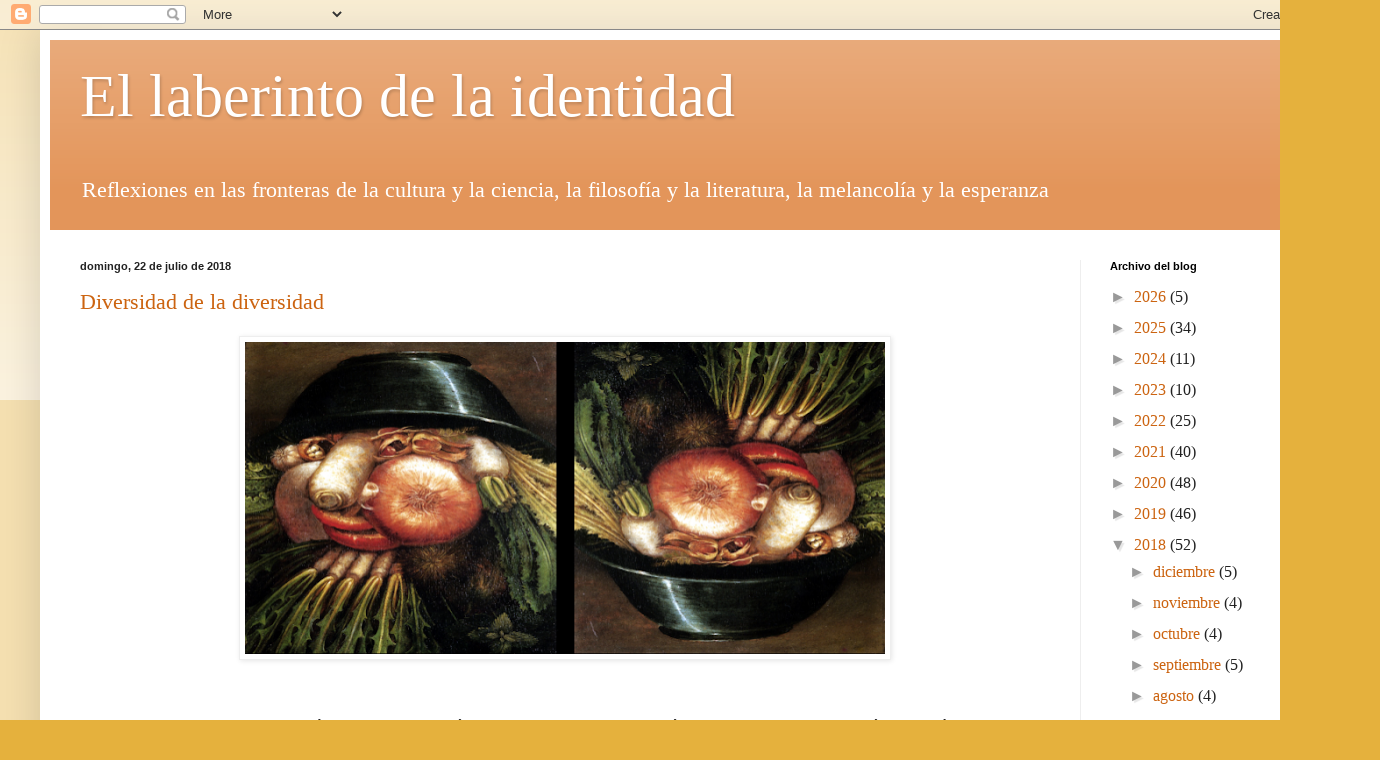

--- FILE ---
content_type: text/html; charset=UTF-8
request_url: https://laberintodelaidentidad.blogspot.com/2018/07/
body_size: 26565
content:
<!DOCTYPE html>
<html class='v2' dir='ltr' lang='es'>
<head>
<link href='https://www.blogger.com/static/v1/widgets/335934321-css_bundle_v2.css' rel='stylesheet' type='text/css'/>
<meta content='width=1100' name='viewport'/>
<meta content='text/html; charset=UTF-8' http-equiv='Content-Type'/>
<meta content='blogger' name='generator'/>
<link href='https://laberintodelaidentidad.blogspot.com/favicon.ico' rel='icon' type='image/x-icon'/>
<link href='http://laberintodelaidentidad.blogspot.com/2018/07/' rel='canonical'/>
<link rel="alternate" type="application/atom+xml" title="El laberinto de la identidad - Atom" href="https://laberintodelaidentidad.blogspot.com/feeds/posts/default" />
<link rel="alternate" type="application/rss+xml" title="El laberinto de la identidad - RSS" href="https://laberintodelaidentidad.blogspot.com/feeds/posts/default?alt=rss" />
<link rel="service.post" type="application/atom+xml" title="El laberinto de la identidad - Atom" href="https://www.blogger.com/feeds/900520704743868193/posts/default" />
<!--Can't find substitution for tag [blog.ieCssRetrofitLinks]-->
<meta content='Blog sobre filosofía, cultura y humanidades' name='description'/>
<meta content='http://laberintodelaidentidad.blogspot.com/2018/07/' property='og:url'/>
<meta content='El laberinto de la identidad' property='og:title'/>
<meta content='Blog sobre filosofía, cultura y humanidades' property='og:description'/>
<title>El laberinto de la identidad: julio 2018</title>
<style id='page-skin-1' type='text/css'><!--
/*
-----------------------------------------------
Blogger Template Style
Name:     Simple
Designer: Blogger
URL:      www.blogger.com
----------------------------------------------- */
/* Content
----------------------------------------------- */
body {
font: normal normal 16px Georgia, Utopia, 'Palatino Linotype', Palatino, serif;
color: #222222;
background: #e5b13d none repeat scroll top left;
padding: 0 40px 40px 40px;
}
html body .region-inner {
min-width: 0;
max-width: 100%;
width: auto;
}
h2 {
font-size: 22px;
}
a:link {
text-decoration:none;
color: #cc6411;
}
a:visited {
text-decoration:none;
color: #888888;
}
a:hover {
text-decoration:underline;
color: #ff9700;
}
.body-fauxcolumn-outer .fauxcolumn-inner {
background: transparent url(https://resources.blogblog.com/blogblog/data/1kt/simple/body_gradient_tile_light.png) repeat scroll top left;
_background-image: none;
}
.body-fauxcolumn-outer .cap-top {
position: absolute;
z-index: 1;
height: 400px;
width: 100%;
}
.body-fauxcolumn-outer .cap-top .cap-left {
width: 100%;
background: transparent url(https://resources.blogblog.com/blogblog/data/1kt/simple/gradients_light.png) repeat-x scroll top left;
_background-image: none;
}
.content-outer {
-moz-box-shadow: 0 0 40px rgba(0, 0, 0, .15);
-webkit-box-shadow: 0 0 5px rgba(0, 0, 0, .15);
-goog-ms-box-shadow: 0 0 10px #333333;
box-shadow: 0 0 40px rgba(0, 0, 0, .15);
margin-bottom: 1px;
}
.content-inner {
padding: 10px 10px;
}
.content-inner {
background-color: #ffffff;
}
/* Header
----------------------------------------------- */
.header-outer {
background: #e3955a url(https://resources.blogblog.com/blogblog/data/1kt/simple/gradients_light.png) repeat-x scroll 0 -400px;
_background-image: none;
}
.Header h1 {
font: normal normal 60px Georgia, Utopia, 'Palatino Linotype', Palatino, serif;
color: #ffffff;
text-shadow: 1px 2px 3px rgba(0, 0, 0, .2);
}
.Header h1 a {
color: #ffffff;
}
.Header .description {
font-size: 140%;
color: #ffffff;
}
.header-inner .Header .titlewrapper {
padding: 22px 30px;
}
.header-inner .Header .descriptionwrapper {
padding: 0 30px;
}
/* Tabs
----------------------------------------------- */
.tabs-inner .section:first-child {
border-top: 0 solid #eeeeee;
}
.tabs-inner .section:first-child ul {
margin-top: -0;
border-top: 0 solid #eeeeee;
border-left: 0 solid #eeeeee;
border-right: 0 solid #eeeeee;
}
.tabs-inner .widget ul {
background: #f5f5f5 url(https://resources.blogblog.com/blogblog/data/1kt/simple/gradients_light.png) repeat-x scroll 0 -800px;
_background-image: none;
border-bottom: 1px solid #eeeeee;
margin-top: 0;
margin-left: -30px;
margin-right: -30px;
}
.tabs-inner .widget li a {
display: inline-block;
padding: .6em 1em;
font: normal normal 14px Georgia, Utopia, 'Palatino Linotype', Palatino, serif;
color: #999999;
border-left: 1px solid #ffffff;
border-right: 1px solid #eeeeee;
}
.tabs-inner .widget li:first-child a {
border-left: none;
}
.tabs-inner .widget li.selected a, .tabs-inner .widget li a:hover {
color: #000000;
background-color: #eeeeee;
text-decoration: none;
}
/* Columns
----------------------------------------------- */
.main-outer {
border-top: 0 solid #eeeeee;
}
.fauxcolumn-left-outer .fauxcolumn-inner {
border-right: 1px solid #eeeeee;
}
.fauxcolumn-right-outer .fauxcolumn-inner {
border-left: 1px solid #eeeeee;
}
/* Headings
----------------------------------------------- */
div.widget > h2,
div.widget h2.title {
margin: 0 0 1em 0;
font: normal bold 11px Arial, Tahoma, Helvetica, FreeSans, sans-serif;
color: #000000;
}
/* Widgets
----------------------------------------------- */
.widget .zippy {
color: #999999;
text-shadow: 2px 2px 1px rgba(0, 0, 0, .1);
}
.widget .popular-posts ul {
list-style: none;
}
/* Posts
----------------------------------------------- */
h2.date-header {
font: normal bold 11px Arial, Tahoma, Helvetica, FreeSans, sans-serif;
}
.date-header span {
background-color: rgba(0, 0, 0, 0);
color: #222222;
padding: inherit;
letter-spacing: inherit;
margin: inherit;
}
.main-inner {
padding-top: 30px;
padding-bottom: 30px;
}
.main-inner .column-center-inner {
padding: 0 15px;
}
.main-inner .column-center-inner .section {
margin: 0 15px;
}
.post {
margin: 0 0 25px 0;
}
h3.post-title, .comments h4 {
font: normal normal 22px Georgia, Utopia, 'Palatino Linotype', Palatino, serif;
margin: .75em 0 0;
}
.post-body {
font-size: 110%;
line-height: 1.4;
position: relative;
}
.post-body img, .post-body .tr-caption-container, .Profile img, .Image img,
.BlogList .item-thumbnail img {
padding: 2px;
background: #ffffff;
border: 1px solid #eeeeee;
-moz-box-shadow: 1px 1px 5px rgba(0, 0, 0, .1);
-webkit-box-shadow: 1px 1px 5px rgba(0, 0, 0, .1);
box-shadow: 1px 1px 5px rgba(0, 0, 0, .1);
}
.post-body img, .post-body .tr-caption-container {
padding: 5px;
}
.post-body .tr-caption-container {
color: #222222;
}
.post-body .tr-caption-container img {
padding: 0;
background: transparent;
border: none;
-moz-box-shadow: 0 0 0 rgba(0, 0, 0, .1);
-webkit-box-shadow: 0 0 0 rgba(0, 0, 0, .1);
box-shadow: 0 0 0 rgba(0, 0, 0, .1);
}
.post-header {
margin: 0 0 1.5em;
line-height: 1.6;
font-size: 90%;
}
.post-footer {
margin: 20px -2px 0;
padding: 5px 10px;
color: #666666;
background-color: #f9f9f9;
border-bottom: 1px solid #eeeeee;
line-height: 1.6;
font-size: 90%;
}
#comments .comment-author {
padding-top: 1.5em;
border-top: 1px solid #eeeeee;
background-position: 0 1.5em;
}
#comments .comment-author:first-child {
padding-top: 0;
border-top: none;
}
.avatar-image-container {
margin: .2em 0 0;
}
#comments .avatar-image-container img {
border: 1px solid #eeeeee;
}
/* Comments
----------------------------------------------- */
.comments .comments-content .icon.blog-author {
background-repeat: no-repeat;
background-image: url([data-uri]);
}
.comments .comments-content .loadmore a {
border-top: 1px solid #999999;
border-bottom: 1px solid #999999;
}
.comments .comment-thread.inline-thread {
background-color: #f9f9f9;
}
.comments .continue {
border-top: 2px solid #999999;
}
/* Accents
---------------------------------------------- */
.section-columns td.columns-cell {
border-left: 1px solid #eeeeee;
}
.blog-pager {
background: transparent none no-repeat scroll top center;
}
.blog-pager-older-link, .home-link,
.blog-pager-newer-link {
background-color: #ffffff;
padding: 5px;
}
.footer-outer {
border-top: 0 dashed #bbbbbb;
}
/* Mobile
----------------------------------------------- */
body.mobile  {
background-size: auto;
}
.mobile .body-fauxcolumn-outer {
background: transparent none repeat scroll top left;
}
.mobile .body-fauxcolumn-outer .cap-top {
background-size: 100% auto;
}
.mobile .content-outer {
-webkit-box-shadow: 0 0 3px rgba(0, 0, 0, .15);
box-shadow: 0 0 3px rgba(0, 0, 0, .15);
}
.mobile .tabs-inner .widget ul {
margin-left: 0;
margin-right: 0;
}
.mobile .post {
margin: 0;
}
.mobile .main-inner .column-center-inner .section {
margin: 0;
}
.mobile .date-header span {
padding: 0.1em 10px;
margin: 0 -10px;
}
.mobile h3.post-title {
margin: 0;
}
.mobile .blog-pager {
background: transparent none no-repeat scroll top center;
}
.mobile .footer-outer {
border-top: none;
}
.mobile .main-inner, .mobile .footer-inner {
background-color: #ffffff;
}
.mobile-index-contents {
color: #222222;
}
.mobile-link-button {
background-color: #cc6411;
}
.mobile-link-button a:link, .mobile-link-button a:visited {
color: #ffffff;
}
.mobile .tabs-inner .section:first-child {
border-top: none;
}
.mobile .tabs-inner .PageList .widget-content {
background-color: #eeeeee;
color: #000000;
border-top: 1px solid #eeeeee;
border-bottom: 1px solid #eeeeee;
}
.mobile .tabs-inner .PageList .widget-content .pagelist-arrow {
border-left: 1px solid #eeeeee;
}

--></style>
<style id='template-skin-1' type='text/css'><!--
body {
min-width: 1300px;
}
.content-outer, .content-fauxcolumn-outer, .region-inner {
min-width: 1300px;
max-width: 1300px;
_width: 1300px;
}
.main-inner .columns {
padding-left: 0px;
padding-right: 250px;
}
.main-inner .fauxcolumn-center-outer {
left: 0px;
right: 250px;
/* IE6 does not respect left and right together */
_width: expression(this.parentNode.offsetWidth -
parseInt("0px") -
parseInt("250px") + 'px');
}
.main-inner .fauxcolumn-left-outer {
width: 0px;
}
.main-inner .fauxcolumn-right-outer {
width: 250px;
}
.main-inner .column-left-outer {
width: 0px;
right: 100%;
margin-left: -0px;
}
.main-inner .column-right-outer {
width: 250px;
margin-right: -250px;
}
#layout {
min-width: 0;
}
#layout .content-outer {
min-width: 0;
width: 800px;
}
#layout .region-inner {
min-width: 0;
width: auto;
}
body#layout div.add_widget {
padding: 8px;
}
body#layout div.add_widget a {
margin-left: 32px;
}
--></style>
<link href='https://www.blogger.com/dyn-css/authorization.css?targetBlogID=900520704743868193&amp;zx=5d7bb6e3-15e1-4449-8ccb-4bd17304e1f0' media='none' onload='if(media!=&#39;all&#39;)media=&#39;all&#39;' rel='stylesheet'/><noscript><link href='https://www.blogger.com/dyn-css/authorization.css?targetBlogID=900520704743868193&amp;zx=5d7bb6e3-15e1-4449-8ccb-4bd17304e1f0' rel='stylesheet'/></noscript>
<meta name='google-adsense-platform-account' content='ca-host-pub-1556223355139109'/>
<meta name='google-adsense-platform-domain' content='blogspot.com'/>

</head>
<body class='loading variant-bold'>
<div class='navbar section' id='navbar' name='Barra de navegación'><div class='widget Navbar' data-version='1' id='Navbar1'><script type="text/javascript">
    function setAttributeOnload(object, attribute, val) {
      if(window.addEventListener) {
        window.addEventListener('load',
          function(){ object[attribute] = val; }, false);
      } else {
        window.attachEvent('onload', function(){ object[attribute] = val; });
      }
    }
  </script>
<div id="navbar-iframe-container"></div>
<script type="text/javascript" src="https://apis.google.com/js/platform.js"></script>
<script type="text/javascript">
      gapi.load("gapi.iframes:gapi.iframes.style.bubble", function() {
        if (gapi.iframes && gapi.iframes.getContext) {
          gapi.iframes.getContext().openChild({
              url: 'https://www.blogger.com/navbar/900520704743868193?origin\x3dhttps://laberintodelaidentidad.blogspot.com',
              where: document.getElementById("navbar-iframe-container"),
              id: "navbar-iframe"
          });
        }
      });
    </script><script type="text/javascript">
(function() {
var script = document.createElement('script');
script.type = 'text/javascript';
script.src = '//pagead2.googlesyndication.com/pagead/js/google_top_exp.js';
var head = document.getElementsByTagName('head')[0];
if (head) {
head.appendChild(script);
}})();
</script>
</div></div>
<div class='body-fauxcolumns'>
<div class='fauxcolumn-outer body-fauxcolumn-outer'>
<div class='cap-top'>
<div class='cap-left'></div>
<div class='cap-right'></div>
</div>
<div class='fauxborder-left'>
<div class='fauxborder-right'></div>
<div class='fauxcolumn-inner'>
</div>
</div>
<div class='cap-bottom'>
<div class='cap-left'></div>
<div class='cap-right'></div>
</div>
</div>
</div>
<div class='content'>
<div class='content-fauxcolumns'>
<div class='fauxcolumn-outer content-fauxcolumn-outer'>
<div class='cap-top'>
<div class='cap-left'></div>
<div class='cap-right'></div>
</div>
<div class='fauxborder-left'>
<div class='fauxborder-right'></div>
<div class='fauxcolumn-inner'>
</div>
</div>
<div class='cap-bottom'>
<div class='cap-left'></div>
<div class='cap-right'></div>
</div>
</div>
</div>
<div class='content-outer'>
<div class='content-cap-top cap-top'>
<div class='cap-left'></div>
<div class='cap-right'></div>
</div>
<div class='fauxborder-left content-fauxborder-left'>
<div class='fauxborder-right content-fauxborder-right'></div>
<div class='content-inner'>
<header>
<div class='header-outer'>
<div class='header-cap-top cap-top'>
<div class='cap-left'></div>
<div class='cap-right'></div>
</div>
<div class='fauxborder-left header-fauxborder-left'>
<div class='fauxborder-right header-fauxborder-right'></div>
<div class='region-inner header-inner'>
<div class='header section' id='header' name='Cabecera'><div class='widget Header' data-version='1' id='Header1'>
<div id='header-inner'>
<div class='titlewrapper'>
<h1 class='title'>
<a href='https://laberintodelaidentidad.blogspot.com/'>
El laberinto de la identidad
</a>
</h1>
</div>
<div class='descriptionwrapper'>
<p class='description'><span>Reflexiones en las fronteras de la cultura y la ciencia, la filosofía y la literatura, la melancolía y la esperanza</span></p>
</div>
</div>
</div></div>
</div>
</div>
<div class='header-cap-bottom cap-bottom'>
<div class='cap-left'></div>
<div class='cap-right'></div>
</div>
</div>
</header>
<div class='tabs-outer'>
<div class='tabs-cap-top cap-top'>
<div class='cap-left'></div>
<div class='cap-right'></div>
</div>
<div class='fauxborder-left tabs-fauxborder-left'>
<div class='fauxborder-right tabs-fauxborder-right'></div>
<div class='region-inner tabs-inner'>
<div class='tabs no-items section' id='crosscol' name='Multicolumnas'></div>
<div class='tabs no-items section' id='crosscol-overflow' name='Cross-Column 2'></div>
</div>
</div>
<div class='tabs-cap-bottom cap-bottom'>
<div class='cap-left'></div>
<div class='cap-right'></div>
</div>
</div>
<div class='main-outer'>
<div class='main-cap-top cap-top'>
<div class='cap-left'></div>
<div class='cap-right'></div>
</div>
<div class='fauxborder-left main-fauxborder-left'>
<div class='fauxborder-right main-fauxborder-right'></div>
<div class='region-inner main-inner'>
<div class='columns fauxcolumns'>
<div class='fauxcolumn-outer fauxcolumn-center-outer'>
<div class='cap-top'>
<div class='cap-left'></div>
<div class='cap-right'></div>
</div>
<div class='fauxborder-left'>
<div class='fauxborder-right'></div>
<div class='fauxcolumn-inner'>
</div>
</div>
<div class='cap-bottom'>
<div class='cap-left'></div>
<div class='cap-right'></div>
</div>
</div>
<div class='fauxcolumn-outer fauxcolumn-left-outer'>
<div class='cap-top'>
<div class='cap-left'></div>
<div class='cap-right'></div>
</div>
<div class='fauxborder-left'>
<div class='fauxborder-right'></div>
<div class='fauxcolumn-inner'>
</div>
</div>
<div class='cap-bottom'>
<div class='cap-left'></div>
<div class='cap-right'></div>
</div>
</div>
<div class='fauxcolumn-outer fauxcolumn-right-outer'>
<div class='cap-top'>
<div class='cap-left'></div>
<div class='cap-right'></div>
</div>
<div class='fauxborder-left'>
<div class='fauxborder-right'></div>
<div class='fauxcolumn-inner'>
</div>
</div>
<div class='cap-bottom'>
<div class='cap-left'></div>
<div class='cap-right'></div>
</div>
</div>
<!-- corrects IE6 width calculation -->
<div class='columns-inner'>
<div class='column-center-outer'>
<div class='column-center-inner'>
<div class='main section' id='main' name='Principal'><div class='widget Blog' data-version='1' id='Blog1'>
<div class='blog-posts hfeed'>

          <div class="date-outer">
        
<h2 class='date-header'><span>domingo, 22 de julio de 2018</span></h2>

          <div class="date-posts">
        
<div class='post-outer'>
<div class='post hentry uncustomized-post-template' itemprop='blogPost' itemscope='itemscope' itemtype='http://schema.org/BlogPosting'>
<meta content='https://blogger.googleusercontent.com/img/b/R29vZ2xl/AVvXsEjwf-zVs1cf67OogeO5i3ZzONO8LEhcuRKPGNF4G5mm4-A5dImbn8mEjBEQegoPiw-vF0eP2Qx3HKV23FGJc4zZCl5aHe5Loq8JHLWzdCct9C4l1qpgnQdOo5Kj1Zkz5NqB41_YmbM4nzI/s640/jardinero-vegetal.png' itemprop='image_url'/>
<meta content='900520704743868193' itemprop='blogId'/>
<meta content='661452092332763507' itemprop='postId'/>
<a name='661452092332763507'></a>
<h3 class='post-title entry-title' itemprop='name'>
<a href='https://laberintodelaidentidad.blogspot.com/2018/07/diversidad-de-la-diversidad.html'>Diversidad de la diversidad</a>
</h3>
<div class='post-header'>
<div class='post-header-line-1'></div>
</div>
<div class='post-body entry-content' id='post-body-661452092332763507' itemprop='articleBody'>
<div class="separator" style="clear: both; text-align: center;">
<a href="https://blogger.googleusercontent.com/img/b/R29vZ2xl/AVvXsEjwf-zVs1cf67OogeO5i3ZzONO8LEhcuRKPGNF4G5mm4-A5dImbn8mEjBEQegoPiw-vF0eP2Qx3HKV23FGJc4zZCl5aHe5Loq8JHLWzdCct9C4l1qpgnQdOo5Kj1Zkz5NqB41_YmbM4nzI/s1600/jardinero-vegetal.png" imageanchor="1" style="margin-left: 1em; margin-right: 1em;"><img border="0" data-original-height="357" data-original-width="730" height="312" src="https://blogger.googleusercontent.com/img/b/R29vZ2xl/AVvXsEjwf-zVs1cf67OogeO5i3ZzONO8LEhcuRKPGNF4G5mm4-A5dImbn8mEjBEQegoPiw-vF0eP2Qx3HKV23FGJc4zZCl5aHe5Loq8JHLWzdCct9C4l1qpgnQdOo5Kj1Zkz5NqB41_YmbM4nzI/s640/jardinero-vegetal.png" width="640" /></a></div>
<br />
<br />
Las redes sociales han sido la más reciente aportación al desarrollo de la esfera pública que Habermas detectó que había comenzado en el siglo XVIII con lo cafés y tertulias, donde se reunía la burguesía a criticar a la aristocracia, con los panfletos, que habrían de convertirse en la prensa en el siguiente siglo, y con los movimientos de expresión en forma de manifestaciones que recorrieron la era de las revoluciones. Cada modalidad produce sus fortalezas y debilidades en lo que Habermas consideraba como fruto de la esfera pública: la opinión pública en tanto que nuevo agente político que intermedia en las relaciones entre el estado y la sociedad civil. El poder de las redes sociales, como sabemos, no es pequeño y por eso son utilizadas por todas las fuerzas en conflicto para bien y mal de cada una de ellas. Tienen muchas virtudes y peligrosos defectos. Uno de ellos es el desequilibrio entre las emociones que activan y las capacidad de razonar y argumentar que desactivan, entre otras cosas por el formato de argumentación que imponen.<br />
<br />
Las redes se mueven a mayor velocidad que la prensa tradicional y generan ascensos y picos de excitación que rápidamente se olvidan en poco tiempo, pero que, como cualquier herida física, dejan cicatrices de lenta cura, si es que la tienen o, en el peor de los casos, metamorfosis de pequeñas infecciones en fístulas crónicas del alma. Una de las últimas, que motiva mi reflexión de hoy, es la producida por el libro de Daniel Bernabé <i><a href="https://www.akal.com/libro/la-trampa-de-la-diversidad_48986/">La trampa de la diversidad</a>. </i>Ha generado un ácido cruce de invectivas motivado tal vez porque se ha leído como un manifiesto contra alguna forma de política de izquierdas que, alega, habría olvidado que el conflicto fundamental en el mundo es el conflicto de clase.<br />
<br />
El hilo que teje el libro es una lectura rápida de la historia contemporánea a través del relato cultural de la tensión entre modernidad y posmodernidad. Abunda en perspicaces anécdotas y en ocasionales citas de autores y referencias a la historia. Es un libro que se lee bien, en el que uno puede ir sopesando con más o menos claridad las muchas afirmaciones que entreveran el texto y formándose al final una idea de la intención del autor al escribirlo. Su tesis histórica es la siguiente (al menos en mi lectura, que pido disculpas si no es suficientemente inteligente): la modernidad, sostiene Bernabé, fue un invento de la burguesía basándose en ideas como las de progreso y emancipación. Esta forma cultural burguesa habría sido asumida y superada por la clase trabajadora, especialmente después de la Comuna de París, donde mostró su fuerza y poder, y desarrollada a lo largo del siglo pasado convirtiendo el progreso burgués en una lucha por la emancipación de la humanidad. Los años sesenta y setenta habrían sido uno de los grandes ciclos de luchas que habrían motivado el nacimiento de una nueva forma cultural y política, el neoliberalismo. Esta forma ideológica habría aprovechado ciertas reflexiones filosóficas que diferenciaban economía y política para deshacer la conciencia trabajadora y trasladar el conflicto de clase a una larga serie de conflictos de identidad que invadirían la subjetividad de los miembros de la clase media obstaculizando la conciencia de ser trabajadores y creando una conciencia hipertrofiada de identidades múltiples y diversas. Lyotard, Foucault y Derrida habrían sido, en opinión de Daniel Bernabé, autores dañinos al haber atacado los grandes relatos y abandonar la idea de progreso sustituyendo el conflicto básico por otras formas de reacción <i>diversa</i>. El aprovechamiento de la extensión de estas ideas habría sido la <i>trampa de la diversidad</i> para deshacer la clase trabajadora.<br />
<br />
El libro abunda en datos, muchos de ellos valiosos, pero que, obviamente, no son suficientes para sostener una visión histórica de tan amplio alcance como es el de la historia de la lucha de clases en los dos últimos siglos y cómo se relaciona con la historia de las tensiones culturales. Este déficit es tal vez el mayor defecto del libro, que parece convertirse en una especie de historia rápida de la tensión modernismo-posmodernismo contada para un lector que no está muy informado de la cultura contemporánea. Es también su fuerza retórica y quizás lo que explique muchas de las polémicas. Yo no puedo hacer aquí una réplica al libro con una contralectura de tamaño proceso histórico: Mi propósito es muy modesto: apuntar con trazo grueso cuáles serían puntos olvidados en un debate que se hace, por lo demás, necesario y urgente.<br />
<br />
En primer lugar, la identidad. Hace cinco años publiqué un libro, la verdad bastante abstruso y complicado de leer (<i>Sujetos en la niebla. Narrativas de la identidad</i>), dedicado a pensar sobre la paradoja de la globalización que había detectado Manuel Castells en su famosa trilogía: cómo en una era de uniformidades culturales crecientes, la identidad se estaba convirtiendo en la mayor fuente de conflictos del mundo. Yo no emprendí ningún análisis sociológico sino más bien metafísico. Mi tesis, entonces, fue que la identidad puede sostenerse en hechos materiales (el cuerpo, en lo personal, las opresiones y daños, en lo colectivo)&nbsp; pero en realidad es el resultado de una trayectoria histórica donde se hilan experiencias, es decir, donde se unen hechos, prácticas y subjetivaciones, construyendo al final una historia diferenciada.<br />
<br />
Esta construcción experiencial e histórica de la identidad sirve tanto para la identidad personal como para la identidad de clase. Gyorgy Lukacs se planteó este problema en <i>Historia y conciencia de clase </i>y, para mi gusto, quien lo respondió con solvencia fue Edward Palmer Thompson en <i>La formación de la clase obrera en Inglaterra</i>. La tesis de Thompson es que las clases sociales se construyen históricamente a través de prácticas de diferenciación en todos los niveles de la existencia, desde las costumbres al lenguaje y las formas de vida. Hasta aquí podría, supongo, conceder la mayor Daniel Bernabé, pues de hecho los compañeros de Thompson en la nueva izquierda, sobre todo Hogarth, habían visto en la cultura de masas un modo de destrucción de la conciencia de clase. Hogarth atribuía a la americanización este declive y Bernabé a lo que denomina posmodernismo, que habría hecho crecer la conciencia de que la mayoría de los trabajadores no pertenecen a la clase obrera sino a una suerte de clase media, un invento, sostiene, de la socialdemocracia y la sociedad del bienestar.<br />
<br />
Planteado así, me parece, la cuestión se transforma en otra: &#191;qué prácticas, costumbres, ideas y movimientos pueden componer una conciencia planetaria de clase en un mundo atravesado por la supuesta imposición artificial del multiculturalismo?<br />
<br />
Vayamos entonces al segundo punto no menos espinoso: la diversidad entrecruzada con la identidad. En mi libro hacía alusión a cómo se constituyen identidades desde la experiencia del estigma y la opresión, haciendo uso de las ideas de Ervin Goffman: la víctima vive su sufrimiento como puro malestar natural, a veces autoculpabilizándose de ello. En un segundo momento puede encontrarse con otras víctimas que se reconocen como tales y comienzan a dar nombre a su opresión. Si tienen suerte, puede que inicien una lucha por el reconocimiento y en esa lucha comienzan a crear un sentido de comunidad al que puede darse nombre de identidad. Las diversidades así, son fruto de trayectorias históricas divergentes que tienen que ver con estas formaciones de conflictos a través de estigmas, exclusiones y opresiones varias.<br />
<br />
Los problemas interesantes nacen en los conflictos transversales entre las diversas formas de opresión. Como la comunista consejista Alexandra Kollontai puso de manifiesto, la opresión de clase se entrecruza con la opresión de género, y no siempre es fácil resolverla. Las mujeres anarquistas de la Barcelona de comienzos del siglo XX tenían una clara conciencia de este conflicto. Paco Ignacio Taibo II, en su emocionante biografía de Ángel Pestaña, <a href="https://www.planetadelibros.com/libro-que-sean-fuego-las-estrellas/212554">Que sean fuego las estrellas,</a>&nbsp;narra con pasión el olvidado conflicto del motín de las trabajadoras barcelonesas de 1818 en el que se enfrentaron a la policía y, a veces, también, a los propios sindicatos dirigidos por hombres. La revolución mexicana, una de las grandes revoluciones del siglo pasado menos estudiada, cuando desde mi punto de vista tuvo una importancia trascendental en el mundo contemporáneo, también se hizo consciente de los conflictos. A pesar de que Emiliano Zapata trató por todos los medios conectar con la clase trabajadora de Ciudad de México, y en algún momento lo consiguió, el desarrollo, traición y derrota de la revolución desveló muy claramente que la lucha de los pequeños campesinos indios, oprimidos doblemente, no siempre iba al compás de las luchas de la clase obrera. El Mao de su primer momento, antes de convertirse en el asesino dictador en que se convirtió en el Gran Salto Adelante y la Revolución Cultural, subvirtió el marxismo al hacer una revolución con el campesinado y sin prácticamente clase obrera. Antonio Gramsci, en "La cuestión del sur" fue también muy consciente de la dificultad de resolver fácilmente los conflictos atravesados de clase con los de cultura y forma económica.<br />
<br />
Paradójicamente (algo que a Daniel Bernabé se le escapa) fue el pensamiento <i>queer </i>al que se suele acusar estereotípicamente de posmoderno, especialmente el de Gloria Anzaldúa, Donna Haraway o Judith Butler, el que desarrolló un modo de salir de estos entrecruzamientos. Sus tesis es que las identidades siempre son opresivas porque imponen normas que siempre excluyen y oprimen. Estas tesis, que son una gran aportación al debate es la de deshacer las identidades para dar lugar a hibridaciones de opresión. a una lucha continua contra todas las formas de opresión. Mucha gente se siente agredida por estas ideas porque parece que quieren disolver las luchas. He escuchado a algunas feministas decir que este tipo de pensamiento es el enemigo mayor del feminismo (una tesis muy similar a la de Bernabé) y lo mismo a activistas de las luchas anti-racistas.<br />
<br />
Lo cierto es que la diversidad es muy diversa y a veces tiene su origen en la opresión real y otras en una suerte de daño imaginario. No es la teoría la que resuelve estos conflictos, sino la convergencia de prácticas reales de resistencia en una mutua pedagogía de la opresión. Paulo Freire y Michel de Certeau, que trabajaron en contacto con el campesinado y el lumpen brasileño, eran muy conscientes de la necesidad de la pedagogía del oprimido. Los movimientos Occupy, y su lema "Somos el 99%", uno de los grandes lemas del siglo XXI, intuyeron algo similar.<br />
<br />
En fin, mis conclusiones son ambiguas sobre el libro de Daniel Bernabé. A veces las controversias son buenas pero en otras ocasiones crean conflictos dolorosos entre quienes se enfrentan a las diversas formas de opresión. Esta deriva ha sido permanente a través de las luchas emancipatorias de los dos últimos siglos. Los esclavos americanos de las colonias francesas saludaron la Revolución creyendo que era su oportunidad, para descubrir pronto que no era así. Lo mismo que el campesinado ruso tras la Revolución de Octubre. Necesitamos la teoría porque los conflictos son muy profundos y hay que pensarlos, y las propuestas de sumas mecánicas (la clase obrera dirigente de todas las demás clases oprimidas) son muchas veces formas superficiales de no entender lo que ocurre. Pero sobre todo necesitamos cambios en las prácticas y atención a las reclamaciones diversas porque a veces apuntan a conflictos muy complejos.<br />
<br />
En un mundo competitivo, donde el trabajo digno cada vez es más escaso y la lucha por la supervivencia se hace muy dura, estos conflictos son dolorosos. Mucha gente esperanzada por las nuevas políticas observa para su desesperación cómo, a veces, detrás de las proclamas de integridad y autenticidad, lo único que hay es un uso&nbsp; del currículo activista, del <i>cursus honorum,</i> para colocarse en un puesto político más o menos seguro. No entenderíamos la desafección al sindicalismo en la España de los ochenta sin esa experiencia que muchos trabajadores sintieron al ver las peleas de muchos compañeros y compañeras por colocarse como liberados sindicales (paradójicamente, el puesto de "liberado sindical" fue la principal arma de la Transición para desactivar a los sindicatos a pesar de ser vista como una conquista). Necesitamos que nuestras vidas y prácticas se conviertan en una pedagogía de la opresión. Quizás, debiéramos comenzar bajando el tono de las voces y abrir los ojos para atender y entender las nuevas formas de experiencias de sufrimiento, discriminación y exclusión. Comenzar, por ejemplo, preguntando a tanta gente cuyas vidas precarias y llenas de conflictos insolubles y entrecruzados, por qué lo que entienden de muchas controversias es sólo un mismo ruido: "esos, lo que quieren es colocarse". Y ésta, sí, es la verdadera trampa de la izquierda.
<div style='clear: both;'></div>
</div>
<div class='post-footer'>
<div class='post-footer-line post-footer-line-1'>
<span class='post-author vcard'>
Publicado por
<span class='fn' itemprop='author' itemscope='itemscope' itemtype='http://schema.org/Person'>
<meta content='https://www.blogger.com/profile/11429418531791789721' itemprop='url'/>
<a class='g-profile' href='https://www.blogger.com/profile/11429418531791789721' rel='author' title='author profile'>
<span itemprop='name'>Fernando Broncano</span>
</a>
</span>
</span>
<span class='post-timestamp'>
en
<meta content='http://laberintodelaidentidad.blogspot.com/2018/07/diversidad-de-la-diversidad.html' itemprop='url'/>
<a class='timestamp-link' href='https://laberintodelaidentidad.blogspot.com/2018/07/diversidad-de-la-diversidad.html' rel='bookmark' title='permanent link'><abbr class='published' itemprop='datePublished' title='2018-07-22T09:29:00+01:00'>9:29</abbr></a>
</span>
<span class='post-comment-link'>
<a class='comment-link' href='https://laberintodelaidentidad.blogspot.com/2018/07/diversidad-de-la-diversidad.html#comment-form' onclick=''>
No hay comentarios:
  </a>
</span>
<span class='post-icons'>
<span class='item-control blog-admin pid-808488458'>
<a href='https://www.blogger.com/post-edit.g?blogID=900520704743868193&postID=661452092332763507&from=pencil' title='Editar entrada'>
<img alt='' class='icon-action' height='18' src='https://resources.blogblog.com/img/icon18_edit_allbkg.gif' width='18'/>
</a>
</span>
</span>
<div class='post-share-buttons goog-inline-block'>
</div>
</div>
<div class='post-footer-line post-footer-line-2'>
<span class='post-labels'>
</span>
</div>
<div class='post-footer-line post-footer-line-3'>
<span class='post-location'>
</span>
</div>
</div>
</div>
</div>

          </div></div>
        

          <div class="date-outer">
        
<h2 class='date-header'><span>domingo, 15 de julio de 2018</span></h2>

          <div class="date-posts">
        
<div class='post-outer'>
<div class='post hentry uncustomized-post-template' itemprop='blogPost' itemscope='itemscope' itemtype='http://schema.org/BlogPosting'>
<meta content='https://blogger.googleusercontent.com/img/b/R29vZ2xl/AVvXsEgPuvxnMgNsBq4zm7ZnLHBWpa3DJWdry_3Nss6Mk0QpRXgdefGKTUDfhgxHu6dnBozSrUOqbJGbJqWHEzzHjArNMlUZYG0WAALeppT4VWuQ_ffT1bTyhLJ-E5opk-1dwzwZiB7bKB82hOI/s400/9b5b4a70f1f8e2dc9c06945ca7b0137a.jpg' itemprop='image_url'/>
<meta content='900520704743868193' itemprop='blogId'/>
<meta content='7080936723577496409' itemprop='postId'/>
<a name='7080936723577496409'></a>
<h3 class='post-title entry-title' itemprop='name'>
<a href='https://laberintodelaidentidad.blogspot.com/2018/07/reconquista-del-significado.html'>La reconquista del significado</a>
</h3>
<div class='post-header'>
<div class='post-header-line-1'></div>
</div>
<div class='post-body entry-content' id='post-body-7080936723577496409' itemprop='articleBody'>
<br />
<br />
<div class="separator" style="clear: both; text-align: center;">
<a href="https://blogger.googleusercontent.com/img/b/R29vZ2xl/AVvXsEgPuvxnMgNsBq4zm7ZnLHBWpa3DJWdry_3Nss6Mk0QpRXgdefGKTUDfhgxHu6dnBozSrUOqbJGbJqWHEzzHjArNMlUZYG0WAALeppT4VWuQ_ffT1bTyhLJ-E5opk-1dwzwZiB7bKB82hOI/s1600/9b5b4a70f1f8e2dc9c06945ca7b0137a.jpg" imageanchor="1" style="margin-left: 1em; margin-right: 1em;"><img border="0" data-original-height="520" data-original-width="520" height="400" src="https://blogger.googleusercontent.com/img/b/R29vZ2xl/AVvXsEgPuvxnMgNsBq4zm7ZnLHBWpa3DJWdry_3Nss6Mk0QpRXgdefGKTUDfhgxHu6dnBozSrUOqbJGbJqWHEzzHjArNMlUZYG0WAALeppT4VWuQ_ffT1bTyhLJ-E5opk-1dwzwZiB7bKB82hOI/s400/9b5b4a70f1f8e2dc9c06945ca7b0137a.jpg" width="400" /></a></div>
<br />
<br />
La sociedad del conocimiento y lo que llaman crisis económica son procesos paralelos alimentados mutuamente. La llamamos sociedad del conocimiento porque el conocimiento se ha convertido en el motor de la economía, pero no ha venido a traer un paraíso sino para encontrar nuevas formas de beneficio en los lugares que antes pertenecían a formas precapitalistas de vida, como la misma producción del conocimiento, en manos de las comunidades científicas o de los expertos de los servicios públicos. Produce una forma social llena de contradicciones que están siendo estudiadas poco a poco por una investigación más crítica que la tradición de alabanzas y promesas que ha acompañado su implantación desde los años setenta y ochenta. Me refiero aquí al trabajo de Mats Alvesson, profesor sueco de la universidad de Lund y colaboradores, dentro una una escuela que se denomina "Estudios Gerenciales Críticos", a la que pertenecen nuestros sociólogos Luis Enrique Alonso&nbsp; y Luis J. Fernández Rodríguez (<i>Poder y sacrificio. Los nuevos discursos de la empresa</i>)<br />
<br />
Alvesson ha escrito numerosos libros estudiando la vida de la empresa y las grandes organizaciones como <i>Knowledge Work and Knowledge-Intensive Firms </i>(2004) o <i>The Paradox of Stupidity</i> (2017) en los que muestra las zonas oscuras de la sociedad del conocimiento. Observa que sí, el conocimiento ha transformado a una gran parte de la economía, pero también ha generado oleadas de estupidez institucional producida por los nuevos discursos del liderazgo y de la inteligencia emocional, que terminan siendo puros adornos de un poder cada vez más jerárquico de gente que siendo inteligente se ha vuelto tonta y repetitiva. La estupidez, la ignorancia y la poca atención a las nuevas ideas se esconden en el corazón de las organizaciones bajo el palio de un aparato propagandístico creado por eslóganes de creatividad, elasticidad, lealtad y entusiasmo o innovación permanente. La estupidez se muestra en la forma estructural de engancharse a eslóganes pero impedir las ideas críticas, en empeñarse en proyectos dirigidos a crear marcas pero raramente a instaurar tecnologías realmente nuevas, en esconder bajo los lemas de la excelencia y la renovación la creación de una nueva burocracia de control y "accountability" cuya principal función es justificarse a sí misma. La sociedad del conocimiento, afirma, ha logrado que una enorme cantidad de jóvenes con carreras promisorias en la investigación científica se hayan ido a las empresas donde terminan en redes de trabajo repetitivo a producir power-points entusiastas para que los CEOs estén satisfechos. Y, en términos reales, la mayoría del trabajo que se ha producido es de baja cualificación: guardias de seguridad, limpiadoras, camareros, transportistas, servidores a domicilio, almacenistas,..., empleos, además, mal pagados y precarios. No es un problema episódico de una etapa de crisis, sino una nueva estructura del trabajo.<br />
<br />
Una segunda paradoja que detecta en <i>Return to meaning. A Social Science with Something to Say</i> (2017) es el efecto devastador que ha tenido en la misma producción del conocimiento. La educación en todos los niveles ha sufrido también el proceso de renovación generado por el nuevo discurso. Nuevas profesiones de dirección y liderazgo se imponen a los viejos claustros. Los profesores son examinados no por sus conocimientos sino por una barroca colección de protocolos y actividades que presuntamente incrementan la calidad. Todo ello resulta en una creciente pérdida de autonomía, en un terror permanente a la vigilancia gerencial, y una creciente crisis de desconfianza y tensiones internas entre el profesorado.<br />
<br />
En la universidad el daño es más grave, pues genera un enorme sistema de publicaciones con cada vez menos significado y más industria de publicación. La investigación, sostiene, se ha convertido en el juego de la publicación. Las universidades han entrado en una loca carrera por la publicación que genera un enorme negocio de revistas de impacto que, paradójicamente, apenas se leen (el 80% de los artículos publicados no son leídos, al menos en los primeros años de publicación) y lleva a los nuevos investigadores a adaptarse al sistema mediante el aprendizaje de técnicas de publicación que se explican en los programas de doctorado, dirigidas a conseguir que si hay alguna idea nueva se esconda en un nuevo lenguaje de la repetición de palabras y conceptos de los anteriores artículos de la revista, sin lo que es raramente tenida en cuenta por los editores, o por reviewers con sus propias agendas e imaginarios.<br />
<br />
Pocos son los que pueden situarse bien en la loca carrera por los poquísimos puestos que se ofrecen en la nueva universidad de la excelencia y la innovación. Los nuevos investigadores se adaptan y se desarrolla psicologías de la investigación que Alvesson categoriza en este cruce de actitudes:<br />
<br />
<br />
<div class="separator" style="clear: both; text-align: center;">
<a href="https://blogger.googleusercontent.com/img/b/R29vZ2xl/AVvXsEi4pzQ-rV1pb5OgFAA218u9SqFRmGIwsfro6FQi-5WGItPpG8GcyWNQ8NBEY3WhD1b1_soVno7dQxWaG9orN2_afBW-7tNEnmVPwFUGJQA7lBIvEIpTyt01CgKyt26ZVUEg9MgcIUhcM_E/s1600/0001.jpg" imageanchor="1" style="margin-left: 1em; margin-right: 1em;"><img border="0" data-original-height="1132" data-original-width="1600" height="451" src="https://blogger.googleusercontent.com/img/b/R29vZ2xl/AVvXsEi4pzQ-rV1pb5OgFAA218u9SqFRmGIwsfro6FQi-5WGItPpG8GcyWNQ8NBEY3WhD1b1_soVno7dQxWaG9orN2_afBW-7tNEnmVPwFUGJQA7lBIvEIpTyt01CgKyt26ZVUEg9MgcIUhcM_E/s640/0001.jpg" width="640" /></a></div>
Ritualismo científico: "Soy un investigador real"<br />
Incrementalismo: "Soy parte de una comunidad mucho mayor"<br />
Esoterismo: "Estoy haciendo algo que solo unas cuantas personas pueden entender"<br />
Discursivismo: "Uso las palabras correctas, así que soy bueno en esto"<br />
Egocentrismo: "Estoy haciendo algo que es extremadamente importante para mí"<br />
Hedonismo: "Puede que esto no conduzca a mucho conocimiento, pero me divierto haciéndolo"<br />
Auto-denigración: "Mi investigación es inútil, así que yo también lo soy"<br />
Carrerismo: "Puede que no sea significativo, pero qué rápido estoy subiendo por la escalera"<br />
Desesperanza radical: "En vez de hacer como todos yo he elegido sufrir heoricamente"<br />
<br />
Esta pérdida de significado y audacia investigadora afecta a todas las ciencias, pero especialmente a las ciencias sociales y las humanidades, incluidas sus versiones más "críticas", en las que la falta de significado se esconde bajo lenguajes barrocos, clichés y autores de culto repetidos y citados una y otra vez, pero raramente criticados. Harry Frankfurt, un filósofo de la acción, escribió un maravilloso y breve panfleto con conclusiones muy similares a las de Alvesson: <i>On bullshit, </i>donde se quejaba de la creciente cantidad de paparruchas sin significado que nos aquejan.<br />
<br />
Reconquistar el significado y salir de la estupidez debería ser uno de los grandes proyectos culturales para las próximas décadas. Alvesson propone una transformación de nuestras formas de organizar las instituciones, las empresas, los hospitales, colegios y universidades. Ahora que está tan de moda la gamificación, propone alguna gamificación resistente. Por ejemplo un bingo para jugar entre trabajadores de una empresa o investigadores de una universidad: detectar cuantas paparruchas (bullshit) ha escuchado o leído esa persona ese día. Gana el que haga la lista más larga y se lleva un premio a la reconquista del significado. Si lo jugamos una vez por mes en cada departamento de la institución se puede comenzar a desmontar la enorme industria del sinsentido en la que se está convirtiendo la sociedad del conocimiento.<br />
<br />
<br />
<br />
<br />
<br />
<br />
La ilustración es una obra de Lidó Rico
<div style='clear: both;'></div>
</div>
<div class='post-footer'>
<div class='post-footer-line post-footer-line-1'>
<span class='post-author vcard'>
Publicado por
<span class='fn' itemprop='author' itemscope='itemscope' itemtype='http://schema.org/Person'>
<meta content='https://www.blogger.com/profile/11429418531791789721' itemprop='url'/>
<a class='g-profile' href='https://www.blogger.com/profile/11429418531791789721' rel='author' title='author profile'>
<span itemprop='name'>Fernando Broncano</span>
</a>
</span>
</span>
<span class='post-timestamp'>
en
<meta content='http://laberintodelaidentidad.blogspot.com/2018/07/reconquista-del-significado.html' itemprop='url'/>
<a class='timestamp-link' href='https://laberintodelaidentidad.blogspot.com/2018/07/reconquista-del-significado.html' rel='bookmark' title='permanent link'><abbr class='published' itemprop='datePublished' title='2018-07-15T08:42:00+01:00'>8:42</abbr></a>
</span>
<span class='post-comment-link'>
<a class='comment-link' href='https://laberintodelaidentidad.blogspot.com/2018/07/reconquista-del-significado.html#comment-form' onclick=''>
No hay comentarios:
  </a>
</span>
<span class='post-icons'>
<span class='item-control blog-admin pid-808488458'>
<a href='https://www.blogger.com/post-edit.g?blogID=900520704743868193&postID=7080936723577496409&from=pencil' title='Editar entrada'>
<img alt='' class='icon-action' height='18' src='https://resources.blogblog.com/img/icon18_edit_allbkg.gif' width='18'/>
</a>
</span>
</span>
<div class='post-share-buttons goog-inline-block'>
</div>
</div>
<div class='post-footer-line post-footer-line-2'>
<span class='post-labels'>
</span>
</div>
<div class='post-footer-line post-footer-line-3'>
<span class='post-location'>
</span>
</div>
</div>
</div>
</div>

          </div></div>
        

          <div class="date-outer">
        
<h2 class='date-header'><span>domingo, 8 de julio de 2018</span></h2>

          <div class="date-posts">
        
<div class='post-outer'>
<div class='post hentry uncustomized-post-template' itemprop='blogPost' itemscope='itemscope' itemtype='http://schema.org/BlogPosting'>
<meta content='https://blogger.googleusercontent.com/img/b/R29vZ2xl/AVvXsEgssdSDGXR5gJU19XS8GnjbtiC65vKfNFw9MoWSH945K4ArwLtIUxBCxMaqV9EFRsSRKElmxL_Xz6zD-vTGLVklJZ3fducs4-3J04m-MjiN43q4HIK-ThRnC1uiHYoyB9CdJZHcXqZr9xI/s400/1371225845169.jpg' itemprop='image_url'/>
<meta content='900520704743868193' itemprop='blogId'/>
<meta content='7988626087071109729' itemprop='postId'/>
<a name='7988626087071109729'></a>
<h3 class='post-title entry-title' itemprop='name'>
<a href='https://laberintodelaidentidad.blogspot.com/2018/07/no-es-la-economia-es-el-conocimiento.html'>&#161;No es la economía, es el conocimiento, estúpido!</a>
</h3>
<div class='post-header'>
<div class='post-header-line-1'></div>
</div>
<div class='post-body entry-content' id='post-body-7988626087071109729' itemprop='articleBody'>
<div class="separator" style="clear: both; text-align: center;">
<a href="https://blogger.googleusercontent.com/img/b/R29vZ2xl/AVvXsEgssdSDGXR5gJU19XS8GnjbtiC65vKfNFw9MoWSH945K4ArwLtIUxBCxMaqV9EFRsSRKElmxL_Xz6zD-vTGLVklJZ3fducs4-3J04m-MjiN43q4HIK-ThRnC1uiHYoyB9CdJZHcXqZr9xI/s1600/1371225845169.jpg" imageanchor="1" style="margin-left: 1em; margin-right: 1em;"><img border="0" data-original-height="664" data-original-width="1000" height="265" src="https://blogger.googleusercontent.com/img/b/R29vZ2xl/AVvXsEgssdSDGXR5gJU19XS8GnjbtiC65vKfNFw9MoWSH945K4ArwLtIUxBCxMaqV9EFRsSRKElmxL_Xz6zD-vTGLVklJZ3fducs4-3J04m-MjiN43q4HIK-ThRnC1uiHYoyB9CdJZHcXqZr9xI/s400/1371225845169.jpg" width="400" /></a></div>
<br />
<br />
La gran revolución metafísico-científica de las últimas décadas ha sido el descubrimiento de la complejidad como trama básica de lo real. Por vez primera en la historia de la humanidad y de su conocimiento del mundo, sabemos que el mundo en el que vivimos está organizado como un ecosistema en el que los procesos físicos, biológicos, humanos, económicos y sociales son interdependientes y el funcionamiento de unas partes depende del funcionamiento y las consecuencias de lo que ocurre en otras partes. Como ha ocurrido tantas veces en la historia, el descubrimiento no se produce un día en la mente de una persona, sino que resulta de la convergencia de múltiples procesos teóricos y prácticos. Podríamos referirnos a textos proféticos, como La primavera silenciosa de Rachel Carson, escrito en 1962, cuando el mundo se vanagloriaba de la revolución verde y ella se atrevió a decir que los pesticidas estaban dañando el medio ambiente de formas irreversibles, o al científico mexicano Mario J. Molina, que comenzó a avisar sobre el daño que los compuestos de clorofluorocarbonos y otros componentes estaban dañando la capa de ozono que permite la existencia de la fotosíntesis y de la vida tal como la conocemos sobre la Tierra. Pero han sido millones de pequeñas aportaciones en todas las ciencias y, sobre todo, una conciencia generalizada, fruto del activismo de tantas multitudes, lo que nos ha hecho conscientes de la interdependencia. Desde la escala planetaria a la corporal, desde la biología a la economía, hoy somos conscientes del difícil equilibrio de los sistemas, de su fragilidad y de las irreversibilidades que inducen las consecuencias no queridas de algunos procesos y acciones.<br />
<br />
La gran revolución socio-económica de las últimas décadas ha sido la transformación del modo de producción industrial en un nuevo modo de producción que ha sido denominado capitalismo cognitivo. Aunque ha sido descrito de múltiples formas, sin duda ha sido el economista francés Moulier Boutang quien ha elaborado una descripción más completa. Se ha pensado nuestra sociedad de múltiples formas. Por ejemplo, como <i>sociedad de la información</i>, tal como lo ha teorizado Manuel Castells en su gran obra homónima (<i>La sociedad de la información </i>3 vols). También se ha pensado como globalización y, desde una perspectiva más económica, como globalización financiera o financiarización. Todas estas descripciones son correctas y definen aspectos indudablemente centrales de nuestro mundo pero, sostiene Moulier Boutang, algunos como la globalización ya se han dado otras veces a lo largo de la historia, también la financiarización, que&nbsp; otrora se produjo como reacción capitalista a las transformaciones industriales de comienzos del siglo pasado, y que condujo a la conocida crisis del 29. La financiarización actual, que une la globalización con las tecnologías informáticas, y que produce enormes capitales que se mueven por el mundo como bandas de estorninos en busca de nichos de beneficios, es, sostiene también Boutang, un resultado o producto de la transformación del modo de producción, pero no su componente principal. La sociedad de la información, del mismo modo, sería un componente básico del capitalismo cognitivo, el situar los flujos de información en un lugar central, como lo fue la energía en el capitalismo industrial, pero no es tampoco la característica fundamental del nuevo modo de producción.<br />
<br />
La transformación ha sido la modificación de la forma del trabajo productivo y la centralidad del conocimiento en la nueva forma de trabajo. Si comparamos el cambio con el estadio industrial del capitalismo podremos entender mejor la naturaleza de la metamorfosis. La estructura básica del capitalismo industrial era el trabajo organizado alrededor de la predominancia de la máquina. Había una clara división del trabajo entre técnicos y gerentes y trabajadores manuales, cuyo conocimiento era el mínimo necesario para servir como apéndice de un sistema de máquinas acopladas. El trabajo se organizaba científicamente como una maquinización del cuerpo, de sus tiempos y movimientos. Era la forma de trabajo que llamamos "fordismo", cuyo espacio paradigmático era la fábrica organizada sobre cadenas de montaje. En la sociedad del conocimiento esta forma de trabajo sigue existiendo, por supuesto, pero ha comenzado a ser marginal en la dinámica de los procesos económicos.<br />
<br />
Sostiene Moulier Boutang que la situación es análoga a la que ocurrió a mitad del siglo XIX cuando el capitalismo mercantil se estaba convirtiendo en capitalismo industrial. Marx y Engels se dieron cuenta de este cambio y, en vez de estudiar a los millones de sirvientes, campesinos o marineros que componían las clases trabajadoras Inglaterra, se pusieron a observar a los 250000 obreros de Manchester y otras ciudades industriales. Se dieron cuenta de que era una nueva forma de economía que, a pesar de convivir con otros modos de producción, estaba transformando el mundo. En el caso actual la transformación del trabajo ha sido la aparición de una nueva forma de trabajo, entendido como transformación productiva y reproductiva de la sociedad, que se manifiesta en multitudes interconectadas entre sí y, a su vez, interconectadas con múltiples dispositivos de función cognitiva: ordenadores, por supuesto, pero también una inmensa variedad de dispositivos procesadores de información. Esta noosfera se ha convertido en el componente central que ha movilizado todos los cambios y adaptaciones de la economía.<br />
<br />
La burguesía, afirmaban Marx y Engels en <i>El manifiesto comunista</i>, está condenada a revolucionar continuamente el mundo. Nada es sagrado, todo lo sólido se desvanece en su potencia transformadora. Así, en los años 70 del siglo pasado, se transformaron los sistemas educativos y una parte sustancial de la población, por necesidades económicas y por impulso de movilidad social, accedió a la educación superior. En los años 90 se extendió la interconectividad digital y la popularización de los dispositivos informáticos. La mezcla originó la gran transformación. El conocimiento como fuerza productiva es ahora producido colectivamente, en la forma de redes heterogéneas que no son ya espejo de las articulaciones disciplinares de la sociedad industrial. Se disuelven fronteras entre lo ingenieril, lo científico y lo humanístico, entre lo lúdico y lo productivo, entre la institución formal y la red informal, entre el trabajo productivo y el creativo, entre el trabajo manual y el intelectual.<br />
<br />
Las nuevas formas de trabajo se hacen a menudo invisibles. &#191;Qué diferencia existe entre unas zapatillas de paseo compradas en una gran superficie, de marca blanca y unas Nike-Air de último modelo? Pues no demasiado. Ambas han sido fabricadas con trabajo semiesclavo en un modo industrial, pero la diferencia de precio esconde toda una cadena invisible de trabajo de nuevo formato que se expresa en el modo que llamamos "branding", que tiene que ver con una mezcla de arte de diseño y de seducción publicitaria. Esa pequeña diferencia es la que se aprovecha para la nueva forma de acumulación.<br />
<br />
Pero la sociedad del conocimiento no es un paraíso maravilloso de creatividad y liberación del esfuerzo y el sudor. Al contrario, la transformación en el trabajo productivo y reproductivo ha sido real, pero también lo ha sido la apropiación capitalista de este trabajo de la humanidad, de sus redes y de sus conexiones. A la apropiación de la fuerza que se producía en el capitalismo industrial le corresponde la apropiación de la atención, de los afectos y vínculos emocionales, del entusiasmo y de la fuerza creativa que forma el núcleo esencial de la naturaleza humana. La apropiación o expropiación se produce de múltiples maneras, pero la más efectiva ha sido mediante la externalización de la mano de obra, mediante la creación de nuevas redes que se apropian de las redes creativas en la forma de subcontratas, trabajo en precario, subordinación darwiniana en una carrera competitiva por la supervivencia, esta vez real; expropiando la esperanza de futuro y centrando la vida en la leve esperanza de que algún día las cosas mejorarán; en la creación de la metáfora de la crisis para ocultar un nuevo cambio en el modo de producción.<br />
<br />
Ahora podemos conectar las dos revoluciones, la metafísica y la económica: la interdependencia entre la biosfera y la noosfera hace de la Tierra un sistema interconectado, pero también frágil y expuesto a las irreversibilidades. La forma neoliberal del capitalismo ha sido el modo de reacción a la transformación en la forma del trabajo humano productivo y reproductivo. Ha generado un nuevo modo de producción y de acumulación, pero también, por su propia naturaleza, pone en peligro la base sobre la que se sostiene. A medida que explota las nuevas formas de creación en red, multitudinarias e híbridas entre mentes e inteligencias artificiales, también pone en peligro los lazos débiles sobre las que se asientan y, a su vez, el sistema entero, pone en peligro el macrosistema que forman la biosfera y la noosfera.<br />
<br />
De nuevo, con perspicacia, Boutang propone una metáfora para dar cuenta de la nueva forma de trabajo social cognitivo: la polinización. No es una metáfora ingenua puesto que ya Marx había usado la metáfora del panal para distinguir el trabajo animal y humano. Los dos fabrican estructuras, pero el humano lo hace intencionalmente. En el caso de la sociedad del conocimiento, la polinización cognitiva es una inmensa red de interacciones: educativas, sugestivas, de imitación, de colaboración, de flujo de conocimientos, de aportaciones y pequeños descubrimientos que van generando el cúmulo de conocimientos por los que nuestra sociedad se reproduce. El pensamiento neoliberal es el pesticida de la sociedad del conocimiento. Su modelo darwiniano, individualista y competitivo, ciega y daña irreversiblemente el trabajo cooperativo, la nueva articulación de lo manual y lo intelectual, de lo natural y artificial, de lo emocional y lo cognitivo. Y daña al macrosistema en una loca carrera por la producción de mercancías que no se orientan a la reproducción del sistema sino a la producción de beneficios.<br />
<br />
Nunca, desde el Neolítico, las posibilidades de la humanidad como forma intencional de la vida fueron tan grandes pero también nunca, desde el cuello de botella que produjo la revolución del Neolítico, las amenazas a la misma existencia de la humanidad han sido tan grandes. Es el tiempo que nos toca vivir. &#161;No es la economía, es el conocimiento, estúpido!<br />
<br />
<br />
<br />
<br />
<br />
<br />
<br />
<br />
<br />
<br />
<br />
<br />
<br />
<br />
<br />
<br />
<div style='clear: both;'></div>
</div>
<div class='post-footer'>
<div class='post-footer-line post-footer-line-1'>
<span class='post-author vcard'>
Publicado por
<span class='fn' itemprop='author' itemscope='itemscope' itemtype='http://schema.org/Person'>
<meta content='https://www.blogger.com/profile/11429418531791789721' itemprop='url'/>
<a class='g-profile' href='https://www.blogger.com/profile/11429418531791789721' rel='author' title='author profile'>
<span itemprop='name'>Fernando Broncano</span>
</a>
</span>
</span>
<span class='post-timestamp'>
en
<meta content='http://laberintodelaidentidad.blogspot.com/2018/07/no-es-la-economia-es-el-conocimiento.html' itemprop='url'/>
<a class='timestamp-link' href='https://laberintodelaidentidad.blogspot.com/2018/07/no-es-la-economia-es-el-conocimiento.html' rel='bookmark' title='permanent link'><abbr class='published' itemprop='datePublished' title='2018-07-08T08:28:00+01:00'>8:28</abbr></a>
</span>
<span class='post-comment-link'>
<a class='comment-link' href='https://laberintodelaidentidad.blogspot.com/2018/07/no-es-la-economia-es-el-conocimiento.html#comment-form' onclick=''>
No hay comentarios:
  </a>
</span>
<span class='post-icons'>
<span class='item-control blog-admin pid-808488458'>
<a href='https://www.blogger.com/post-edit.g?blogID=900520704743868193&postID=7988626087071109729&from=pencil' title='Editar entrada'>
<img alt='' class='icon-action' height='18' src='https://resources.blogblog.com/img/icon18_edit_allbkg.gif' width='18'/>
</a>
</span>
</span>
<div class='post-share-buttons goog-inline-block'>
</div>
</div>
<div class='post-footer-line post-footer-line-2'>
<span class='post-labels'>
</span>
</div>
<div class='post-footer-line post-footer-line-3'>
<span class='post-location'>
</span>
</div>
</div>
</div>
</div>

          </div></div>
        

          <div class="date-outer">
        
<h2 class='date-header'><span>domingo, 1 de julio de 2018</span></h2>

          <div class="date-posts">
        
<div class='post-outer'>
<div class='post hentry uncustomized-post-template' itemprop='blogPost' itemscope='itemscope' itemtype='http://schema.org/BlogPosting'>
<meta content='https://blogger.googleusercontent.com/img/b/R29vZ2xl/AVvXsEg3tOm7f3DxkvsEI0SLK_zbOAh9RBeL4tY-4xTGG38cKbXiYqop2E7Pg_IXZeW41i8l4Tactp16VEzbatvAHjGlLJomNUtY5Dj-1_tijK0pUaO5Fa6d_3NK2MMOuiVrIlQ676HLmyBDt54/s640/0612b40a6777705a1ee999d459b3be0c.jpg' itemprop='image_url'/>
<meta content='900520704743868193' itemprop='blogId'/>
<meta content='8333875869423058537' itemprop='postId'/>
<a name='8333875869423058537'></a>
<h3 class='post-title entry-title' itemprop='name'>
<a href='https://laberintodelaidentidad.blogspot.com/2018/07/injusticia-hermeneutica.html'>injusticia hermenéutica</a>
</h3>
<div class='post-header'>
<div class='post-header-line-1'></div>
</div>
<div class='post-body entry-content' id='post-body-8333875869423058537' itemprop='articleBody'>
<div class="separator" style="clear: both; text-align: center;">
<a href="https://blogger.googleusercontent.com/img/b/R29vZ2xl/AVvXsEg3tOm7f3DxkvsEI0SLK_zbOAh9RBeL4tY-4xTGG38cKbXiYqop2E7Pg_IXZeW41i8l4Tactp16VEzbatvAHjGlLJomNUtY5Dj-1_tijK0pUaO5Fa6d_3NK2MMOuiVrIlQ676HLmyBDt54/s1600/0612b40a6777705a1ee999d459b3be0c.jpg" imageanchor="1" style="margin-left: 1em; margin-right: 1em;"><img border="0" data-original-height="564" data-original-width="564" height="640" src="https://blogger.googleusercontent.com/img/b/R29vZ2xl/AVvXsEg3tOm7f3DxkvsEI0SLK_zbOAh9RBeL4tY-4xTGG38cKbXiYqop2E7Pg_IXZeW41i8l4Tactp16VEzbatvAHjGlLJomNUtY5Dj-1_tijK0pUaO5Fa6d_3NK2MMOuiVrIlQ676HLmyBDt54/s640/0612b40a6777705a1ee999d459b3be0c.jpg" width="640" /></a></div>
<br />
<br />
<br />
<br />
Aprendimos de Aristóteles que el ser humano es un animal que habla. También un animal que entiende. El reparto de la palabra y la comprensión, sostenía Aristóteles, no siempre se produce de manera igual para todos. La mujer, nos enseñaba en la <i>Política</i>, habla y entiende, pero no en todos los espacios, el esclavo basta con que comprenda las palabras, no es necesario ni conveniente que tome la palabra. Aunque parecería que la hermeneia o capacidad de comprender fuese una característica universal de lo humano, y la hermenéutica como tradición filosófica de importancia lo suponga, lo cierto es que también está mal repartida. Los dioses, nos cuenta el mito de la Torre&nbsp; de Babel recogido en <i>La Biblia,&nbsp;</i>temían u odiaban la capacidad de comprenderse universalmente y crearon las lenguas diferentes. El poder humano impuso la no inteligibilidad como una condición sistémica de la desigualdad social.<br />
<br />
Miranda Fricker, en su libro<a href="https://www.herdereditorial.com/injusticia-epistemica"> <i>Injusticia epistémica</i>,</a>&nbsp;al que tantas veces me he referido aquí, distingue entre la injusticia que nace de no aceptar la palabra del otro, o injusticia epistémica, de cuyo implante social vivimos un episodio en el caso de "La Manada", y la injusticia hermenéutica que nace de la incapacidad de entender lo que ocurre o de entender la experiencia. La injusticia hermenéutica es más profunda y dañina que la testimonial. Se produce como un efecto, pero también como un motor que reproduce, de la desigualdad social. Es parte consustancial a la doble estructura del poder: la social y la cultural.<br />
<br />
La no comprensión del otro puede ser ocasional o sistémica. La que importa es que que aqueja de forma estructural a los grupos sociales y se convierte en un dispositivo básico de la opresión y la discriminación. Como dispositivo de poder, se produce en una doble dirección. En la dirección de la persona a la sociedad, la injusticia hermenéutica afecta a la víctima produciendo una inhabilitación para comprender su propia situación. La opresión se vive como malestar, como experiencia de sufrimiento pero no como un darse cuenta de las causas de la condición de subordinación y subalternidad. Se vive diariamente en las víctimas como una naturalización cuando no una auto-culpabilización por la situación.<br />
<br />
Los ejemplos abundan tanto como las multiplicidades de la injusticia. La opresión patriarcal de género se manifiesta en múltiples formas en las que las mujeres no entienden la naturaleza de la situación en la que viven su desigualdad. Pero querría referirme a una modalidad que se extiende impulsada por los vientos del neoliberalismo: es la que se produce cuando la víctima de una situación precaria, de incapacidad de formar un plan de vida adecuado porque su existencia cotidiana se reduce a un vivir a salto de mata, se acusa a sí mismo de incapacidad para situarse en la vida, como si el "si quieres, tu puedes" no llegase a sus posibilidades. Hay tantos ejemplos como situaciones de injusticia. Solamente hay que pararse por un momento y pensar en la psicología del oprimido.<br />
<br />
La forma activa es la que se genera en la dirección de la sociedad a la persona en tanto que miembro de un grupo o colectivo. Se produce aquí una suerte de distorsión sistemática de las experiencias del otro y de los significados de sus palabras. La opresión cultural suele ser abundante en ejemplos de distorsión de significados. Las palabras del oprimido aparecen como quejas injustificadas, como expresiones de envidia o resentimiento, a veces como amenaza al propio estatus. La apariencia, el gesto y la corporeidad se malinterpretan. En la violencia de género, la vestimenta de la mujer es entendida como permiso para la agresión, como si su apariencia significase sumisión. En la violencia de clase, el silencio ante la imposición de condiciones de trabajo es entendido como aceptación y disponibilidad. La diligencia es entendida como entusiasmo.<br />
<br />
La injusticia hermenéutica no solamente tiene direccionalidad sino también diferentes formas de realización.&nbsp; La primera es semántica. Produce un daño a los significados compartidos de forma que las palabras emitidas aplican significados distintos al espacio común del habla cuando la voz es la del oprimido. El chiste machista, el comentario racista, el estereotipo político sobre la cultura, nacionalidad o identidad del otro,..., son modalidades que parecerían meras expresiones neutras cuando son dispositivos de poder. La lucha por el "no es no" es una de las manifestaciones más claras de la resistencia e insurrección semántica. En el ámbito de los significados se produce siempre un antagonismo por los adjetivos. La segunda es pragmática. Afecta a las formas de expresarse del otro, a su acento, a su fluidez lingüística, a su gestualidad. He observado cómo muchas personas de origen andaluz tratan de corregir su acento para no ser discriminadas en el espacio social. Es sólo una de las formas más superficiales, pero no por ello menos sistemáticas. Saray Ayala, una profesora de filosofía ahora en California, con una larga trayectoria de precariedad por la universidad española, formó una plataforma para dar expresión pública a las discriminaciones en la academia por razón del acento. El gesto de proximidad, la vestimenta, el olor, es sistemáticamente interpretado como una agresión a la cultura "de los nuestros". Si alguien duda de estos efectos, y si es varón, le propongo como ejemplo que simule un tiempo un habla que pueda ser interpretada como signo de homosexualidad y entenderá rápidamente desde el lado de abajo en qué consiste la discriminación.<br />
<br />
La injusticia hermenéutica afecta a las relaciones interpersonales cuando la voz del otro se distorsiona en la conversación como resultado de formaciones injustas de las subjetividad, como distorsiones generadas por la ignorancia voluntaria de la experiencia del otro y por la aceptación pasiva de estereotipos. Pero es también un rasgo estructural de las sociedades. &#191;No se ve tan claro? &#191;estoy yo coloreando con matices intensos lo que no son más que sutiles matices? Propongo otro experimento: remírese una película del imperio norteamericano en la que se represente nuestra cultura en alguna de sus manifestaciones. Véase la bienintencionada pero dañina película "Carmen y Lola" de Arantxa Echevarría sobre la figura femenina de las gitanas que pretende ser progre y, como ha mostrado Pepe Heredia, un sociólogo gitano, se convierte en un nuevo instrumento de la reprodución de los estereotipos bajo una descripción folclórica paternalista o maternalista. El antigitanismo es un rasgo de distorsión hermenéutica tan difícil de ver como de erradicar.<br />
<br />
Es muy interesante, por ejemplo, mirar con las gafas de la epistemología política los gustos musicales. El cómo ciertas formas de expresión se observan como signos (la hermenéutica trata de los signos, es la forma de semiótica aplicada a la cultura) de vulgaridad o distinción. Lo mismo ocurre con la ropa. El otro día, aparecía en Twitter y Facebook una foto de Gabriel Rufián, el diputado nacionalista catalán, hablando en el Congreso con un traje blanco. El comentarista, un progre habitual, había puesto un pie de foto "Rufián habla en el Congreso antes de asistir a un bautizo gitano". Música, ropa, gestualidad, son tanto formas de producción de identidad como fuentes de distorsión hermenéutica.<br />
<br />
De forma correspondiente, si hay injusticia hermenéutica hay también insurrección hermenéutica que se expresa en la lucha por los signos, significados y gestos, en la construcción de semánticas de resistencia. Alfonso Sastre se sumergió en <i>Lumpen, marginación y jerigonza</i> en las estrategias de insurrección hermenéutica de los habitantes de los espacios heterotópicos. Poca gente se ha atrevido a recorrer estos territorios hermenéuticos. Hace falta mucho oído y saber bajar las escaleras de la hermenéutica.<br />
<br />
<br />
<br />
La ilustración es de la fotógrafa Vivian Mayer<br />
<br />
<div style='clear: both;'></div>
</div>
<div class='post-footer'>
<div class='post-footer-line post-footer-line-1'>
<span class='post-author vcard'>
Publicado por
<span class='fn' itemprop='author' itemscope='itemscope' itemtype='http://schema.org/Person'>
<meta content='https://www.blogger.com/profile/11429418531791789721' itemprop='url'/>
<a class='g-profile' href='https://www.blogger.com/profile/11429418531791789721' rel='author' title='author profile'>
<span itemprop='name'>Fernando Broncano</span>
</a>
</span>
</span>
<span class='post-timestamp'>
en
<meta content='http://laberintodelaidentidad.blogspot.com/2018/07/injusticia-hermeneutica.html' itemprop='url'/>
<a class='timestamp-link' href='https://laberintodelaidentidad.blogspot.com/2018/07/injusticia-hermeneutica.html' rel='bookmark' title='permanent link'><abbr class='published' itemprop='datePublished' title='2018-07-01T07:42:00+01:00'>7:42</abbr></a>
</span>
<span class='post-comment-link'>
<a class='comment-link' href='https://laberintodelaidentidad.blogspot.com/2018/07/injusticia-hermeneutica.html#comment-form' onclick=''>
No hay comentarios:
  </a>
</span>
<span class='post-icons'>
<span class='item-control blog-admin pid-808488458'>
<a href='https://www.blogger.com/post-edit.g?blogID=900520704743868193&postID=8333875869423058537&from=pencil' title='Editar entrada'>
<img alt='' class='icon-action' height='18' src='https://resources.blogblog.com/img/icon18_edit_allbkg.gif' width='18'/>
</a>
</span>
</span>
<div class='post-share-buttons goog-inline-block'>
</div>
</div>
<div class='post-footer-line post-footer-line-2'>
<span class='post-labels'>
</span>
</div>
<div class='post-footer-line post-footer-line-3'>
<span class='post-location'>
</span>
</div>
</div>
</div>
</div>

        </div></div>
      
</div>
<div class='blog-pager' id='blog-pager'>
<span id='blog-pager-newer-link'>
<a class='blog-pager-newer-link' href='https://laberintodelaidentidad.blogspot.com/search?updated-max=2020-08-29T07:19:00%2B01:00&amp;max-results=100&amp;reverse-paginate=true' id='Blog1_blog-pager-newer-link' title='Entradas más recientes'>Entradas más recientes</a>
</span>
<span id='blog-pager-older-link'>
<a class='blog-pager-older-link' href='https://laberintodelaidentidad.blogspot.com/search?updated-max=2018-07-01T07:42:00%2B01:00' id='Blog1_blog-pager-older-link' title='Entradas antiguas'>Entradas antiguas</a>
</span>
<a class='home-link' href='https://laberintodelaidentidad.blogspot.com/'>Inicio</a>
</div>
<div class='clear'></div>
<div class='blog-feeds'>
<div class='feed-links'>
Suscribirse a:
<a class='feed-link' href='https://laberintodelaidentidad.blogspot.com/feeds/posts/default' target='_blank' type='application/atom+xml'>Comentarios (Atom)</a>
</div>
</div>
</div></div>
</div>
</div>
<div class='column-left-outer'>
<div class='column-left-inner'>
<aside>
</aside>
</div>
</div>
<div class='column-right-outer'>
<div class='column-right-inner'>
<aside>
<div class='sidebar section' id='sidebar-right-1'><div class='widget BlogArchive' data-version='1' id='BlogArchive1'>
<h2>Archivo del blog</h2>
<div class='widget-content'>
<div id='ArchiveList'>
<div id='BlogArchive1_ArchiveList'>
<ul class='hierarchy'>
<li class='archivedate collapsed'>
<a class='toggle' href='javascript:void(0)'>
<span class='zippy'>

        &#9658;&#160;
      
</span>
</a>
<a class='post-count-link' href='https://laberintodelaidentidad.blogspot.com/2026/'>
2026
</a>
<span class='post-count' dir='ltr'>(5)</span>
<ul class='hierarchy'>
<li class='archivedate collapsed'>
<a class='toggle' href='javascript:void(0)'>
<span class='zippy'>

        &#9658;&#160;
      
</span>
</a>
<a class='post-count-link' href='https://laberintodelaidentidad.blogspot.com/2026/01/'>
enero
</a>
<span class='post-count' dir='ltr'>(5)</span>
</li>
</ul>
</li>
</ul>
<ul class='hierarchy'>
<li class='archivedate collapsed'>
<a class='toggle' href='javascript:void(0)'>
<span class='zippy'>

        &#9658;&#160;
      
</span>
</a>
<a class='post-count-link' href='https://laberintodelaidentidad.blogspot.com/2025/'>
2025
</a>
<span class='post-count' dir='ltr'>(34)</span>
<ul class='hierarchy'>
<li class='archivedate collapsed'>
<a class='toggle' href='javascript:void(0)'>
<span class='zippy'>

        &#9658;&#160;
      
</span>
</a>
<a class='post-count-link' href='https://laberintodelaidentidad.blogspot.com/2025/12/'>
diciembre
</a>
<span class='post-count' dir='ltr'>(1)</span>
</li>
</ul>
<ul class='hierarchy'>
<li class='archivedate collapsed'>
<a class='toggle' href='javascript:void(0)'>
<span class='zippy'>

        &#9658;&#160;
      
</span>
</a>
<a class='post-count-link' href='https://laberintodelaidentidad.blogspot.com/2025/11/'>
noviembre
</a>
<span class='post-count' dir='ltr'>(5)</span>
</li>
</ul>
<ul class='hierarchy'>
<li class='archivedate collapsed'>
<a class='toggle' href='javascript:void(0)'>
<span class='zippy'>

        &#9658;&#160;
      
</span>
</a>
<a class='post-count-link' href='https://laberintodelaidentidad.blogspot.com/2025/10/'>
octubre
</a>
<span class='post-count' dir='ltr'>(2)</span>
</li>
</ul>
<ul class='hierarchy'>
<li class='archivedate collapsed'>
<a class='toggle' href='javascript:void(0)'>
<span class='zippy'>

        &#9658;&#160;
      
</span>
</a>
<a class='post-count-link' href='https://laberintodelaidentidad.blogspot.com/2025/09/'>
septiembre
</a>
<span class='post-count' dir='ltr'>(3)</span>
</li>
</ul>
<ul class='hierarchy'>
<li class='archivedate collapsed'>
<a class='toggle' href='javascript:void(0)'>
<span class='zippy'>

        &#9658;&#160;
      
</span>
</a>
<a class='post-count-link' href='https://laberintodelaidentidad.blogspot.com/2025/08/'>
agosto
</a>
<span class='post-count' dir='ltr'>(3)</span>
</li>
</ul>
<ul class='hierarchy'>
<li class='archivedate collapsed'>
<a class='toggle' href='javascript:void(0)'>
<span class='zippy'>

        &#9658;&#160;
      
</span>
</a>
<a class='post-count-link' href='https://laberintodelaidentidad.blogspot.com/2025/07/'>
julio
</a>
<span class='post-count' dir='ltr'>(2)</span>
</li>
</ul>
<ul class='hierarchy'>
<li class='archivedate collapsed'>
<a class='toggle' href='javascript:void(0)'>
<span class='zippy'>

        &#9658;&#160;
      
</span>
</a>
<a class='post-count-link' href='https://laberintodelaidentidad.blogspot.com/2025/06/'>
junio
</a>
<span class='post-count' dir='ltr'>(1)</span>
</li>
</ul>
<ul class='hierarchy'>
<li class='archivedate collapsed'>
<a class='toggle' href='javascript:void(0)'>
<span class='zippy'>

        &#9658;&#160;
      
</span>
</a>
<a class='post-count-link' href='https://laberintodelaidentidad.blogspot.com/2025/05/'>
mayo
</a>
<span class='post-count' dir='ltr'>(4)</span>
</li>
</ul>
<ul class='hierarchy'>
<li class='archivedate collapsed'>
<a class='toggle' href='javascript:void(0)'>
<span class='zippy'>

        &#9658;&#160;
      
</span>
</a>
<a class='post-count-link' href='https://laberintodelaidentidad.blogspot.com/2025/04/'>
abril
</a>
<span class='post-count' dir='ltr'>(3)</span>
</li>
</ul>
<ul class='hierarchy'>
<li class='archivedate collapsed'>
<a class='toggle' href='javascript:void(0)'>
<span class='zippy'>

        &#9658;&#160;
      
</span>
</a>
<a class='post-count-link' href='https://laberintodelaidentidad.blogspot.com/2025/03/'>
marzo
</a>
<span class='post-count' dir='ltr'>(4)</span>
</li>
</ul>
<ul class='hierarchy'>
<li class='archivedate collapsed'>
<a class='toggle' href='javascript:void(0)'>
<span class='zippy'>

        &#9658;&#160;
      
</span>
</a>
<a class='post-count-link' href='https://laberintodelaidentidad.blogspot.com/2025/02/'>
febrero
</a>
<span class='post-count' dir='ltr'>(3)</span>
</li>
</ul>
<ul class='hierarchy'>
<li class='archivedate collapsed'>
<a class='toggle' href='javascript:void(0)'>
<span class='zippy'>

        &#9658;&#160;
      
</span>
</a>
<a class='post-count-link' href='https://laberintodelaidentidad.blogspot.com/2025/01/'>
enero
</a>
<span class='post-count' dir='ltr'>(3)</span>
</li>
</ul>
</li>
</ul>
<ul class='hierarchy'>
<li class='archivedate collapsed'>
<a class='toggle' href='javascript:void(0)'>
<span class='zippy'>

        &#9658;&#160;
      
</span>
</a>
<a class='post-count-link' href='https://laberintodelaidentidad.blogspot.com/2024/'>
2024
</a>
<span class='post-count' dir='ltr'>(11)</span>
<ul class='hierarchy'>
<li class='archivedate collapsed'>
<a class='toggle' href='javascript:void(0)'>
<span class='zippy'>

        &#9658;&#160;
      
</span>
</a>
<a class='post-count-link' href='https://laberintodelaidentidad.blogspot.com/2024/12/'>
diciembre
</a>
<span class='post-count' dir='ltr'>(3)</span>
</li>
</ul>
<ul class='hierarchy'>
<li class='archivedate collapsed'>
<a class='toggle' href='javascript:void(0)'>
<span class='zippy'>

        &#9658;&#160;
      
</span>
</a>
<a class='post-count-link' href='https://laberintodelaidentidad.blogspot.com/2024/11/'>
noviembre
</a>
<span class='post-count' dir='ltr'>(5)</span>
</li>
</ul>
<ul class='hierarchy'>
<li class='archivedate collapsed'>
<a class='toggle' href='javascript:void(0)'>
<span class='zippy'>

        &#9658;&#160;
      
</span>
</a>
<a class='post-count-link' href='https://laberintodelaidentidad.blogspot.com/2024/10/'>
octubre
</a>
<span class='post-count' dir='ltr'>(1)</span>
</li>
</ul>
<ul class='hierarchy'>
<li class='archivedate collapsed'>
<a class='toggle' href='javascript:void(0)'>
<span class='zippy'>

        &#9658;&#160;
      
</span>
</a>
<a class='post-count-link' href='https://laberintodelaidentidad.blogspot.com/2024/03/'>
marzo
</a>
<span class='post-count' dir='ltr'>(1)</span>
</li>
</ul>
<ul class='hierarchy'>
<li class='archivedate collapsed'>
<a class='toggle' href='javascript:void(0)'>
<span class='zippy'>

        &#9658;&#160;
      
</span>
</a>
<a class='post-count-link' href='https://laberintodelaidentidad.blogspot.com/2024/02/'>
febrero
</a>
<span class='post-count' dir='ltr'>(1)</span>
</li>
</ul>
</li>
</ul>
<ul class='hierarchy'>
<li class='archivedate collapsed'>
<a class='toggle' href='javascript:void(0)'>
<span class='zippy'>

        &#9658;&#160;
      
</span>
</a>
<a class='post-count-link' href='https://laberintodelaidentidad.blogspot.com/2023/'>
2023
</a>
<span class='post-count' dir='ltr'>(10)</span>
<ul class='hierarchy'>
<li class='archivedate collapsed'>
<a class='toggle' href='javascript:void(0)'>
<span class='zippy'>

        &#9658;&#160;
      
</span>
</a>
<a class='post-count-link' href='https://laberintodelaidentidad.blogspot.com/2023/11/'>
noviembre
</a>
<span class='post-count' dir='ltr'>(2)</span>
</li>
</ul>
<ul class='hierarchy'>
<li class='archivedate collapsed'>
<a class='toggle' href='javascript:void(0)'>
<span class='zippy'>

        &#9658;&#160;
      
</span>
</a>
<a class='post-count-link' href='https://laberintodelaidentidad.blogspot.com/2023/09/'>
septiembre
</a>
<span class='post-count' dir='ltr'>(1)</span>
</li>
</ul>
<ul class='hierarchy'>
<li class='archivedate collapsed'>
<a class='toggle' href='javascript:void(0)'>
<span class='zippy'>

        &#9658;&#160;
      
</span>
</a>
<a class='post-count-link' href='https://laberintodelaidentidad.blogspot.com/2023/05/'>
mayo
</a>
<span class='post-count' dir='ltr'>(1)</span>
</li>
</ul>
<ul class='hierarchy'>
<li class='archivedate collapsed'>
<a class='toggle' href='javascript:void(0)'>
<span class='zippy'>

        &#9658;&#160;
      
</span>
</a>
<a class='post-count-link' href='https://laberintodelaidentidad.blogspot.com/2023/04/'>
abril
</a>
<span class='post-count' dir='ltr'>(2)</span>
</li>
</ul>
<ul class='hierarchy'>
<li class='archivedate collapsed'>
<a class='toggle' href='javascript:void(0)'>
<span class='zippy'>

        &#9658;&#160;
      
</span>
</a>
<a class='post-count-link' href='https://laberintodelaidentidad.blogspot.com/2023/03/'>
marzo
</a>
<span class='post-count' dir='ltr'>(2)</span>
</li>
</ul>
<ul class='hierarchy'>
<li class='archivedate collapsed'>
<a class='toggle' href='javascript:void(0)'>
<span class='zippy'>

        &#9658;&#160;
      
</span>
</a>
<a class='post-count-link' href='https://laberintodelaidentidad.blogspot.com/2023/01/'>
enero
</a>
<span class='post-count' dir='ltr'>(2)</span>
</li>
</ul>
</li>
</ul>
<ul class='hierarchy'>
<li class='archivedate collapsed'>
<a class='toggle' href='javascript:void(0)'>
<span class='zippy'>

        &#9658;&#160;
      
</span>
</a>
<a class='post-count-link' href='https://laberintodelaidentidad.blogspot.com/2022/'>
2022
</a>
<span class='post-count' dir='ltr'>(25)</span>
<ul class='hierarchy'>
<li class='archivedate collapsed'>
<a class='toggle' href='javascript:void(0)'>
<span class='zippy'>

        &#9658;&#160;
      
</span>
</a>
<a class='post-count-link' href='https://laberintodelaidentidad.blogspot.com/2022/12/'>
diciembre
</a>
<span class='post-count' dir='ltr'>(1)</span>
</li>
</ul>
<ul class='hierarchy'>
<li class='archivedate collapsed'>
<a class='toggle' href='javascript:void(0)'>
<span class='zippy'>

        &#9658;&#160;
      
</span>
</a>
<a class='post-count-link' href='https://laberintodelaidentidad.blogspot.com/2022/11/'>
noviembre
</a>
<span class='post-count' dir='ltr'>(2)</span>
</li>
</ul>
<ul class='hierarchy'>
<li class='archivedate collapsed'>
<a class='toggle' href='javascript:void(0)'>
<span class='zippy'>

        &#9658;&#160;
      
</span>
</a>
<a class='post-count-link' href='https://laberintodelaidentidad.blogspot.com/2022/10/'>
octubre
</a>
<span class='post-count' dir='ltr'>(1)</span>
</li>
</ul>
<ul class='hierarchy'>
<li class='archivedate collapsed'>
<a class='toggle' href='javascript:void(0)'>
<span class='zippy'>

        &#9658;&#160;
      
</span>
</a>
<a class='post-count-link' href='https://laberintodelaidentidad.blogspot.com/2022/08/'>
agosto
</a>
<span class='post-count' dir='ltr'>(1)</span>
</li>
</ul>
<ul class='hierarchy'>
<li class='archivedate collapsed'>
<a class='toggle' href='javascript:void(0)'>
<span class='zippy'>

        &#9658;&#160;
      
</span>
</a>
<a class='post-count-link' href='https://laberintodelaidentidad.blogspot.com/2022/07/'>
julio
</a>
<span class='post-count' dir='ltr'>(2)</span>
</li>
</ul>
<ul class='hierarchy'>
<li class='archivedate collapsed'>
<a class='toggle' href='javascript:void(0)'>
<span class='zippy'>

        &#9658;&#160;
      
</span>
</a>
<a class='post-count-link' href='https://laberintodelaidentidad.blogspot.com/2022/06/'>
junio
</a>
<span class='post-count' dir='ltr'>(2)</span>
</li>
</ul>
<ul class='hierarchy'>
<li class='archivedate collapsed'>
<a class='toggle' href='javascript:void(0)'>
<span class='zippy'>

        &#9658;&#160;
      
</span>
</a>
<a class='post-count-link' href='https://laberintodelaidentidad.blogspot.com/2022/05/'>
mayo
</a>
<span class='post-count' dir='ltr'>(3)</span>
</li>
</ul>
<ul class='hierarchy'>
<li class='archivedate collapsed'>
<a class='toggle' href='javascript:void(0)'>
<span class='zippy'>

        &#9658;&#160;
      
</span>
</a>
<a class='post-count-link' href='https://laberintodelaidentidad.blogspot.com/2022/04/'>
abril
</a>
<span class='post-count' dir='ltr'>(3)</span>
</li>
</ul>
<ul class='hierarchy'>
<li class='archivedate collapsed'>
<a class='toggle' href='javascript:void(0)'>
<span class='zippy'>

        &#9658;&#160;
      
</span>
</a>
<a class='post-count-link' href='https://laberintodelaidentidad.blogspot.com/2022/03/'>
marzo
</a>
<span class='post-count' dir='ltr'>(3)</span>
</li>
</ul>
<ul class='hierarchy'>
<li class='archivedate collapsed'>
<a class='toggle' href='javascript:void(0)'>
<span class='zippy'>

        &#9658;&#160;
      
</span>
</a>
<a class='post-count-link' href='https://laberintodelaidentidad.blogspot.com/2022/02/'>
febrero
</a>
<span class='post-count' dir='ltr'>(3)</span>
</li>
</ul>
<ul class='hierarchy'>
<li class='archivedate collapsed'>
<a class='toggle' href='javascript:void(0)'>
<span class='zippy'>

        &#9658;&#160;
      
</span>
</a>
<a class='post-count-link' href='https://laberintodelaidentidad.blogspot.com/2022/01/'>
enero
</a>
<span class='post-count' dir='ltr'>(4)</span>
</li>
</ul>
</li>
</ul>
<ul class='hierarchy'>
<li class='archivedate collapsed'>
<a class='toggle' href='javascript:void(0)'>
<span class='zippy'>

        &#9658;&#160;
      
</span>
</a>
<a class='post-count-link' href='https://laberintodelaidentidad.blogspot.com/2021/'>
2021
</a>
<span class='post-count' dir='ltr'>(40)</span>
<ul class='hierarchy'>
<li class='archivedate collapsed'>
<a class='toggle' href='javascript:void(0)'>
<span class='zippy'>

        &#9658;&#160;
      
</span>
</a>
<a class='post-count-link' href='https://laberintodelaidentidad.blogspot.com/2021/12/'>
diciembre
</a>
<span class='post-count' dir='ltr'>(3)</span>
</li>
</ul>
<ul class='hierarchy'>
<li class='archivedate collapsed'>
<a class='toggle' href='javascript:void(0)'>
<span class='zippy'>

        &#9658;&#160;
      
</span>
</a>
<a class='post-count-link' href='https://laberintodelaidentidad.blogspot.com/2021/11/'>
noviembre
</a>
<span class='post-count' dir='ltr'>(3)</span>
</li>
</ul>
<ul class='hierarchy'>
<li class='archivedate collapsed'>
<a class='toggle' href='javascript:void(0)'>
<span class='zippy'>

        &#9658;&#160;
      
</span>
</a>
<a class='post-count-link' href='https://laberintodelaidentidad.blogspot.com/2021/10/'>
octubre
</a>
<span class='post-count' dir='ltr'>(5)</span>
</li>
</ul>
<ul class='hierarchy'>
<li class='archivedate collapsed'>
<a class='toggle' href='javascript:void(0)'>
<span class='zippy'>

        &#9658;&#160;
      
</span>
</a>
<a class='post-count-link' href='https://laberintodelaidentidad.blogspot.com/2021/09/'>
septiembre
</a>
<span class='post-count' dir='ltr'>(4)</span>
</li>
</ul>
<ul class='hierarchy'>
<li class='archivedate collapsed'>
<a class='toggle' href='javascript:void(0)'>
<span class='zippy'>

        &#9658;&#160;
      
</span>
</a>
<a class='post-count-link' href='https://laberintodelaidentidad.blogspot.com/2021/08/'>
agosto
</a>
<span class='post-count' dir='ltr'>(2)</span>
</li>
</ul>
<ul class='hierarchy'>
<li class='archivedate collapsed'>
<a class='toggle' href='javascript:void(0)'>
<span class='zippy'>

        &#9658;&#160;
      
</span>
</a>
<a class='post-count-link' href='https://laberintodelaidentidad.blogspot.com/2021/07/'>
julio
</a>
<span class='post-count' dir='ltr'>(2)</span>
</li>
</ul>
<ul class='hierarchy'>
<li class='archivedate collapsed'>
<a class='toggle' href='javascript:void(0)'>
<span class='zippy'>

        &#9658;&#160;
      
</span>
</a>
<a class='post-count-link' href='https://laberintodelaidentidad.blogspot.com/2021/06/'>
junio
</a>
<span class='post-count' dir='ltr'>(3)</span>
</li>
</ul>
<ul class='hierarchy'>
<li class='archivedate collapsed'>
<a class='toggle' href='javascript:void(0)'>
<span class='zippy'>

        &#9658;&#160;
      
</span>
</a>
<a class='post-count-link' href='https://laberintodelaidentidad.blogspot.com/2021/05/'>
mayo
</a>
<span class='post-count' dir='ltr'>(3)</span>
</li>
</ul>
<ul class='hierarchy'>
<li class='archivedate collapsed'>
<a class='toggle' href='javascript:void(0)'>
<span class='zippy'>

        &#9658;&#160;
      
</span>
</a>
<a class='post-count-link' href='https://laberintodelaidentidad.blogspot.com/2021/04/'>
abril
</a>
<span class='post-count' dir='ltr'>(3)</span>
</li>
</ul>
<ul class='hierarchy'>
<li class='archivedate collapsed'>
<a class='toggle' href='javascript:void(0)'>
<span class='zippy'>

        &#9658;&#160;
      
</span>
</a>
<a class='post-count-link' href='https://laberintodelaidentidad.blogspot.com/2021/03/'>
marzo
</a>
<span class='post-count' dir='ltr'>(4)</span>
</li>
</ul>
<ul class='hierarchy'>
<li class='archivedate collapsed'>
<a class='toggle' href='javascript:void(0)'>
<span class='zippy'>

        &#9658;&#160;
      
</span>
</a>
<a class='post-count-link' href='https://laberintodelaidentidad.blogspot.com/2021/02/'>
febrero
</a>
<span class='post-count' dir='ltr'>(3)</span>
</li>
</ul>
<ul class='hierarchy'>
<li class='archivedate collapsed'>
<a class='toggle' href='javascript:void(0)'>
<span class='zippy'>

        &#9658;&#160;
      
</span>
</a>
<a class='post-count-link' href='https://laberintodelaidentidad.blogspot.com/2021/01/'>
enero
</a>
<span class='post-count' dir='ltr'>(5)</span>
</li>
</ul>
</li>
</ul>
<ul class='hierarchy'>
<li class='archivedate collapsed'>
<a class='toggle' href='javascript:void(0)'>
<span class='zippy'>

        &#9658;&#160;
      
</span>
</a>
<a class='post-count-link' href='https://laberintodelaidentidad.blogspot.com/2020/'>
2020
</a>
<span class='post-count' dir='ltr'>(48)</span>
<ul class='hierarchy'>
<li class='archivedate collapsed'>
<a class='toggle' href='javascript:void(0)'>
<span class='zippy'>

        &#9658;&#160;
      
</span>
</a>
<a class='post-count-link' href='https://laberintodelaidentidad.blogspot.com/2020/12/'>
diciembre
</a>
<span class='post-count' dir='ltr'>(3)</span>
</li>
</ul>
<ul class='hierarchy'>
<li class='archivedate collapsed'>
<a class='toggle' href='javascript:void(0)'>
<span class='zippy'>

        &#9658;&#160;
      
</span>
</a>
<a class='post-count-link' href='https://laberintodelaidentidad.blogspot.com/2020/11/'>
noviembre
</a>
<span class='post-count' dir='ltr'>(4)</span>
</li>
</ul>
<ul class='hierarchy'>
<li class='archivedate collapsed'>
<a class='toggle' href='javascript:void(0)'>
<span class='zippy'>

        &#9658;&#160;
      
</span>
</a>
<a class='post-count-link' href='https://laberintodelaidentidad.blogspot.com/2020/10/'>
octubre
</a>
<span class='post-count' dir='ltr'>(4)</span>
</li>
</ul>
<ul class='hierarchy'>
<li class='archivedate collapsed'>
<a class='toggle' href='javascript:void(0)'>
<span class='zippy'>

        &#9658;&#160;
      
</span>
</a>
<a class='post-count-link' href='https://laberintodelaidentidad.blogspot.com/2020/09/'>
septiembre
</a>
<span class='post-count' dir='ltr'>(4)</span>
</li>
</ul>
<ul class='hierarchy'>
<li class='archivedate collapsed'>
<a class='toggle' href='javascript:void(0)'>
<span class='zippy'>

        &#9658;&#160;
      
</span>
</a>
<a class='post-count-link' href='https://laberintodelaidentidad.blogspot.com/2020/08/'>
agosto
</a>
<span class='post-count' dir='ltr'>(5)</span>
</li>
</ul>
<ul class='hierarchy'>
<li class='archivedate collapsed'>
<a class='toggle' href='javascript:void(0)'>
<span class='zippy'>

        &#9658;&#160;
      
</span>
</a>
<a class='post-count-link' href='https://laberintodelaidentidad.blogspot.com/2020/07/'>
julio
</a>
<span class='post-count' dir='ltr'>(2)</span>
</li>
</ul>
<ul class='hierarchy'>
<li class='archivedate collapsed'>
<a class='toggle' href='javascript:void(0)'>
<span class='zippy'>

        &#9658;&#160;
      
</span>
</a>
<a class='post-count-link' href='https://laberintodelaidentidad.blogspot.com/2020/06/'>
junio
</a>
<span class='post-count' dir='ltr'>(4)</span>
</li>
</ul>
<ul class='hierarchy'>
<li class='archivedate collapsed'>
<a class='toggle' href='javascript:void(0)'>
<span class='zippy'>

        &#9658;&#160;
      
</span>
</a>
<a class='post-count-link' href='https://laberintodelaidentidad.blogspot.com/2020/05/'>
mayo
</a>
<span class='post-count' dir='ltr'>(5)</span>
</li>
</ul>
<ul class='hierarchy'>
<li class='archivedate collapsed'>
<a class='toggle' href='javascript:void(0)'>
<span class='zippy'>

        &#9658;&#160;
      
</span>
</a>
<a class='post-count-link' href='https://laberintodelaidentidad.blogspot.com/2020/04/'>
abril
</a>
<span class='post-count' dir='ltr'>(4)</span>
</li>
</ul>
<ul class='hierarchy'>
<li class='archivedate collapsed'>
<a class='toggle' href='javascript:void(0)'>
<span class='zippy'>

        &#9658;&#160;
      
</span>
</a>
<a class='post-count-link' href='https://laberintodelaidentidad.blogspot.com/2020/03/'>
marzo
</a>
<span class='post-count' dir='ltr'>(5)</span>
</li>
</ul>
<ul class='hierarchy'>
<li class='archivedate collapsed'>
<a class='toggle' href='javascript:void(0)'>
<span class='zippy'>

        &#9658;&#160;
      
</span>
</a>
<a class='post-count-link' href='https://laberintodelaidentidad.blogspot.com/2020/02/'>
febrero
</a>
<span class='post-count' dir='ltr'>(4)</span>
</li>
</ul>
<ul class='hierarchy'>
<li class='archivedate collapsed'>
<a class='toggle' href='javascript:void(0)'>
<span class='zippy'>

        &#9658;&#160;
      
</span>
</a>
<a class='post-count-link' href='https://laberintodelaidentidad.blogspot.com/2020/01/'>
enero
</a>
<span class='post-count' dir='ltr'>(4)</span>
</li>
</ul>
</li>
</ul>
<ul class='hierarchy'>
<li class='archivedate collapsed'>
<a class='toggle' href='javascript:void(0)'>
<span class='zippy'>

        &#9658;&#160;
      
</span>
</a>
<a class='post-count-link' href='https://laberintodelaidentidad.blogspot.com/2019/'>
2019
</a>
<span class='post-count' dir='ltr'>(46)</span>
<ul class='hierarchy'>
<li class='archivedate collapsed'>
<a class='toggle' href='javascript:void(0)'>
<span class='zippy'>

        &#9658;&#160;
      
</span>
</a>
<a class='post-count-link' href='https://laberintodelaidentidad.blogspot.com/2019/12/'>
diciembre
</a>
<span class='post-count' dir='ltr'>(3)</span>
</li>
</ul>
<ul class='hierarchy'>
<li class='archivedate collapsed'>
<a class='toggle' href='javascript:void(0)'>
<span class='zippy'>

        &#9658;&#160;
      
</span>
</a>
<a class='post-count-link' href='https://laberintodelaidentidad.blogspot.com/2019/11/'>
noviembre
</a>
<span class='post-count' dir='ltr'>(3)</span>
</li>
</ul>
<ul class='hierarchy'>
<li class='archivedate collapsed'>
<a class='toggle' href='javascript:void(0)'>
<span class='zippy'>

        &#9658;&#160;
      
</span>
</a>
<a class='post-count-link' href='https://laberintodelaidentidad.blogspot.com/2019/10/'>
octubre
</a>
<span class='post-count' dir='ltr'>(4)</span>
</li>
</ul>
<ul class='hierarchy'>
<li class='archivedate collapsed'>
<a class='toggle' href='javascript:void(0)'>
<span class='zippy'>

        &#9658;&#160;
      
</span>
</a>
<a class='post-count-link' href='https://laberintodelaidentidad.blogspot.com/2019/09/'>
septiembre
</a>
<span class='post-count' dir='ltr'>(5)</span>
</li>
</ul>
<ul class='hierarchy'>
<li class='archivedate collapsed'>
<a class='toggle' href='javascript:void(0)'>
<span class='zippy'>

        &#9658;&#160;
      
</span>
</a>
<a class='post-count-link' href='https://laberintodelaidentidad.blogspot.com/2019/08/'>
agosto
</a>
<span class='post-count' dir='ltr'>(4)</span>
</li>
</ul>
<ul class='hierarchy'>
<li class='archivedate collapsed'>
<a class='toggle' href='javascript:void(0)'>
<span class='zippy'>

        &#9658;&#160;
      
</span>
</a>
<a class='post-count-link' href='https://laberintodelaidentidad.blogspot.com/2019/07/'>
julio
</a>
<span class='post-count' dir='ltr'>(3)</span>
</li>
</ul>
<ul class='hierarchy'>
<li class='archivedate collapsed'>
<a class='toggle' href='javascript:void(0)'>
<span class='zippy'>

        &#9658;&#160;
      
</span>
</a>
<a class='post-count-link' href='https://laberintodelaidentidad.blogspot.com/2019/06/'>
junio
</a>
<span class='post-count' dir='ltr'>(5)</span>
</li>
</ul>
<ul class='hierarchy'>
<li class='archivedate collapsed'>
<a class='toggle' href='javascript:void(0)'>
<span class='zippy'>

        &#9658;&#160;
      
</span>
</a>
<a class='post-count-link' href='https://laberintodelaidentidad.blogspot.com/2019/05/'>
mayo
</a>
<span class='post-count' dir='ltr'>(4)</span>
</li>
</ul>
<ul class='hierarchy'>
<li class='archivedate collapsed'>
<a class='toggle' href='javascript:void(0)'>
<span class='zippy'>

        &#9658;&#160;
      
</span>
</a>
<a class='post-count-link' href='https://laberintodelaidentidad.blogspot.com/2019/04/'>
abril
</a>
<span class='post-count' dir='ltr'>(3)</span>
</li>
</ul>
<ul class='hierarchy'>
<li class='archivedate collapsed'>
<a class='toggle' href='javascript:void(0)'>
<span class='zippy'>

        &#9658;&#160;
      
</span>
</a>
<a class='post-count-link' href='https://laberintodelaidentidad.blogspot.com/2019/03/'>
marzo
</a>
<span class='post-count' dir='ltr'>(4)</span>
</li>
</ul>
<ul class='hierarchy'>
<li class='archivedate collapsed'>
<a class='toggle' href='javascript:void(0)'>
<span class='zippy'>

        &#9658;&#160;
      
</span>
</a>
<a class='post-count-link' href='https://laberintodelaidentidad.blogspot.com/2019/02/'>
febrero
</a>
<span class='post-count' dir='ltr'>(4)</span>
</li>
</ul>
<ul class='hierarchy'>
<li class='archivedate collapsed'>
<a class='toggle' href='javascript:void(0)'>
<span class='zippy'>

        &#9658;&#160;
      
</span>
</a>
<a class='post-count-link' href='https://laberintodelaidentidad.blogspot.com/2019/01/'>
enero
</a>
<span class='post-count' dir='ltr'>(4)</span>
</li>
</ul>
</li>
</ul>
<ul class='hierarchy'>
<li class='archivedate expanded'>
<a class='toggle' href='javascript:void(0)'>
<span class='zippy toggle-open'>

        &#9660;&#160;
      
</span>
</a>
<a class='post-count-link' href='https://laberintodelaidentidad.blogspot.com/2018/'>
2018
</a>
<span class='post-count' dir='ltr'>(52)</span>
<ul class='hierarchy'>
<li class='archivedate collapsed'>
<a class='toggle' href='javascript:void(0)'>
<span class='zippy'>

        &#9658;&#160;
      
</span>
</a>
<a class='post-count-link' href='https://laberintodelaidentidad.blogspot.com/2018/12/'>
diciembre
</a>
<span class='post-count' dir='ltr'>(5)</span>
</li>
</ul>
<ul class='hierarchy'>
<li class='archivedate collapsed'>
<a class='toggle' href='javascript:void(0)'>
<span class='zippy'>

        &#9658;&#160;
      
</span>
</a>
<a class='post-count-link' href='https://laberintodelaidentidad.blogspot.com/2018/11/'>
noviembre
</a>
<span class='post-count' dir='ltr'>(4)</span>
</li>
</ul>
<ul class='hierarchy'>
<li class='archivedate collapsed'>
<a class='toggle' href='javascript:void(0)'>
<span class='zippy'>

        &#9658;&#160;
      
</span>
</a>
<a class='post-count-link' href='https://laberintodelaidentidad.blogspot.com/2018/10/'>
octubre
</a>
<span class='post-count' dir='ltr'>(4)</span>
</li>
</ul>
<ul class='hierarchy'>
<li class='archivedate collapsed'>
<a class='toggle' href='javascript:void(0)'>
<span class='zippy'>

        &#9658;&#160;
      
</span>
</a>
<a class='post-count-link' href='https://laberintodelaidentidad.blogspot.com/2018/09/'>
septiembre
</a>
<span class='post-count' dir='ltr'>(5)</span>
</li>
</ul>
<ul class='hierarchy'>
<li class='archivedate collapsed'>
<a class='toggle' href='javascript:void(0)'>
<span class='zippy'>

        &#9658;&#160;
      
</span>
</a>
<a class='post-count-link' href='https://laberintodelaidentidad.blogspot.com/2018/08/'>
agosto
</a>
<span class='post-count' dir='ltr'>(4)</span>
</li>
</ul>
<ul class='hierarchy'>
<li class='archivedate expanded'>
<a class='toggle' href='javascript:void(0)'>
<span class='zippy toggle-open'>

        &#9660;&#160;
      
</span>
</a>
<a class='post-count-link' href='https://laberintodelaidentidad.blogspot.com/2018/07/'>
julio
</a>
<span class='post-count' dir='ltr'>(4)</span>
<ul class='posts'>
<li><a href='https://laberintodelaidentidad.blogspot.com/2018/07/diversidad-de-la-diversidad.html'>Diversidad de la diversidad</a></li>
<li><a href='https://laberintodelaidentidad.blogspot.com/2018/07/reconquista-del-significado.html'>La reconquista del significado</a></li>
<li><a href='https://laberintodelaidentidad.blogspot.com/2018/07/no-es-la-economia-es-el-conocimiento.html'>&#161;No es la economía, es el conocimiento, estúpido!</a></li>
<li><a href='https://laberintodelaidentidad.blogspot.com/2018/07/injusticia-hermeneutica.html'>injusticia hermenéutica</a></li>
</ul>
</li>
</ul>
<ul class='hierarchy'>
<li class='archivedate collapsed'>
<a class='toggle' href='javascript:void(0)'>
<span class='zippy'>

        &#9658;&#160;
      
</span>
</a>
<a class='post-count-link' href='https://laberintodelaidentidad.blogspot.com/2018/06/'>
junio
</a>
<span class='post-count' dir='ltr'>(4)</span>
</li>
</ul>
<ul class='hierarchy'>
<li class='archivedate collapsed'>
<a class='toggle' href='javascript:void(0)'>
<span class='zippy'>

        &#9658;&#160;
      
</span>
</a>
<a class='post-count-link' href='https://laberintodelaidentidad.blogspot.com/2018/05/'>
mayo
</a>
<span class='post-count' dir='ltr'>(4)</span>
</li>
</ul>
<ul class='hierarchy'>
<li class='archivedate collapsed'>
<a class='toggle' href='javascript:void(0)'>
<span class='zippy'>

        &#9658;&#160;
      
</span>
</a>
<a class='post-count-link' href='https://laberintodelaidentidad.blogspot.com/2018/04/'>
abril
</a>
<span class='post-count' dir='ltr'>(5)</span>
</li>
</ul>
<ul class='hierarchy'>
<li class='archivedate collapsed'>
<a class='toggle' href='javascript:void(0)'>
<span class='zippy'>

        &#9658;&#160;
      
</span>
</a>
<a class='post-count-link' href='https://laberintodelaidentidad.blogspot.com/2018/03/'>
marzo
</a>
<span class='post-count' dir='ltr'>(5)</span>
</li>
</ul>
<ul class='hierarchy'>
<li class='archivedate collapsed'>
<a class='toggle' href='javascript:void(0)'>
<span class='zippy'>

        &#9658;&#160;
      
</span>
</a>
<a class='post-count-link' href='https://laberintodelaidentidad.blogspot.com/2018/02/'>
febrero
</a>
<span class='post-count' dir='ltr'>(4)</span>
</li>
</ul>
<ul class='hierarchy'>
<li class='archivedate collapsed'>
<a class='toggle' href='javascript:void(0)'>
<span class='zippy'>

        &#9658;&#160;
      
</span>
</a>
<a class='post-count-link' href='https://laberintodelaidentidad.blogspot.com/2018/01/'>
enero
</a>
<span class='post-count' dir='ltr'>(4)</span>
</li>
</ul>
</li>
</ul>
<ul class='hierarchy'>
<li class='archivedate collapsed'>
<a class='toggle' href='javascript:void(0)'>
<span class='zippy'>

        &#9658;&#160;
      
</span>
</a>
<a class='post-count-link' href='https://laberintodelaidentidad.blogspot.com/2017/'>
2017
</a>
<span class='post-count' dir='ltr'>(52)</span>
<ul class='hierarchy'>
<li class='archivedate collapsed'>
<a class='toggle' href='javascript:void(0)'>
<span class='zippy'>

        &#9658;&#160;
      
</span>
</a>
<a class='post-count-link' href='https://laberintodelaidentidad.blogspot.com/2017/12/'>
diciembre
</a>
<span class='post-count' dir='ltr'>(5)</span>
</li>
</ul>
<ul class='hierarchy'>
<li class='archivedate collapsed'>
<a class='toggle' href='javascript:void(0)'>
<span class='zippy'>

        &#9658;&#160;
      
</span>
</a>
<a class='post-count-link' href='https://laberintodelaidentidad.blogspot.com/2017/11/'>
noviembre
</a>
<span class='post-count' dir='ltr'>(4)</span>
</li>
</ul>
<ul class='hierarchy'>
<li class='archivedate collapsed'>
<a class='toggle' href='javascript:void(0)'>
<span class='zippy'>

        &#9658;&#160;
      
</span>
</a>
<a class='post-count-link' href='https://laberintodelaidentidad.blogspot.com/2017/10/'>
octubre
</a>
<span class='post-count' dir='ltr'>(5)</span>
</li>
</ul>
<ul class='hierarchy'>
<li class='archivedate collapsed'>
<a class='toggle' href='javascript:void(0)'>
<span class='zippy'>

        &#9658;&#160;
      
</span>
</a>
<a class='post-count-link' href='https://laberintodelaidentidad.blogspot.com/2017/09/'>
septiembre
</a>
<span class='post-count' dir='ltr'>(4)</span>
</li>
</ul>
<ul class='hierarchy'>
<li class='archivedate collapsed'>
<a class='toggle' href='javascript:void(0)'>
<span class='zippy'>

        &#9658;&#160;
      
</span>
</a>
<a class='post-count-link' href='https://laberintodelaidentidad.blogspot.com/2017/08/'>
agosto
</a>
<span class='post-count' dir='ltr'>(4)</span>
</li>
</ul>
<ul class='hierarchy'>
<li class='archivedate collapsed'>
<a class='toggle' href='javascript:void(0)'>
<span class='zippy'>

        &#9658;&#160;
      
</span>
</a>
<a class='post-count-link' href='https://laberintodelaidentidad.blogspot.com/2017/07/'>
julio
</a>
<span class='post-count' dir='ltr'>(4)</span>
</li>
</ul>
<ul class='hierarchy'>
<li class='archivedate collapsed'>
<a class='toggle' href='javascript:void(0)'>
<span class='zippy'>

        &#9658;&#160;
      
</span>
</a>
<a class='post-count-link' href='https://laberintodelaidentidad.blogspot.com/2017/06/'>
junio
</a>
<span class='post-count' dir='ltr'>(4)</span>
</li>
</ul>
<ul class='hierarchy'>
<li class='archivedate collapsed'>
<a class='toggle' href='javascript:void(0)'>
<span class='zippy'>

        &#9658;&#160;
      
</span>
</a>
<a class='post-count-link' href='https://laberintodelaidentidad.blogspot.com/2017/05/'>
mayo
</a>
<span class='post-count' dir='ltr'>(4)</span>
</li>
</ul>
<ul class='hierarchy'>
<li class='archivedate collapsed'>
<a class='toggle' href='javascript:void(0)'>
<span class='zippy'>

        &#9658;&#160;
      
</span>
</a>
<a class='post-count-link' href='https://laberintodelaidentidad.blogspot.com/2017/04/'>
abril
</a>
<span class='post-count' dir='ltr'>(5)</span>
</li>
</ul>
<ul class='hierarchy'>
<li class='archivedate collapsed'>
<a class='toggle' href='javascript:void(0)'>
<span class='zippy'>

        &#9658;&#160;
      
</span>
</a>
<a class='post-count-link' href='https://laberintodelaidentidad.blogspot.com/2017/03/'>
marzo
</a>
<span class='post-count' dir='ltr'>(4)</span>
</li>
</ul>
<ul class='hierarchy'>
<li class='archivedate collapsed'>
<a class='toggle' href='javascript:void(0)'>
<span class='zippy'>

        &#9658;&#160;
      
</span>
</a>
<a class='post-count-link' href='https://laberintodelaidentidad.blogspot.com/2017/02/'>
febrero
</a>
<span class='post-count' dir='ltr'>(4)</span>
</li>
</ul>
<ul class='hierarchy'>
<li class='archivedate collapsed'>
<a class='toggle' href='javascript:void(0)'>
<span class='zippy'>

        &#9658;&#160;
      
</span>
</a>
<a class='post-count-link' href='https://laberintodelaidentidad.blogspot.com/2017/01/'>
enero
</a>
<span class='post-count' dir='ltr'>(5)</span>
</li>
</ul>
</li>
</ul>
<ul class='hierarchy'>
<li class='archivedate collapsed'>
<a class='toggle' href='javascript:void(0)'>
<span class='zippy'>

        &#9658;&#160;
      
</span>
</a>
<a class='post-count-link' href='https://laberintodelaidentidad.blogspot.com/2016/'>
2016
</a>
<span class='post-count' dir='ltr'>(52)</span>
<ul class='hierarchy'>
<li class='archivedate collapsed'>
<a class='toggle' href='javascript:void(0)'>
<span class='zippy'>

        &#9658;&#160;
      
</span>
</a>
<a class='post-count-link' href='https://laberintodelaidentidad.blogspot.com/2016/12/'>
diciembre
</a>
<span class='post-count' dir='ltr'>(4)</span>
</li>
</ul>
<ul class='hierarchy'>
<li class='archivedate collapsed'>
<a class='toggle' href='javascript:void(0)'>
<span class='zippy'>

        &#9658;&#160;
      
</span>
</a>
<a class='post-count-link' href='https://laberintodelaidentidad.blogspot.com/2016/11/'>
noviembre
</a>
<span class='post-count' dir='ltr'>(4)</span>
</li>
</ul>
<ul class='hierarchy'>
<li class='archivedate collapsed'>
<a class='toggle' href='javascript:void(0)'>
<span class='zippy'>

        &#9658;&#160;
      
</span>
</a>
<a class='post-count-link' href='https://laberintodelaidentidad.blogspot.com/2016/10/'>
octubre
</a>
<span class='post-count' dir='ltr'>(5)</span>
</li>
</ul>
<ul class='hierarchy'>
<li class='archivedate collapsed'>
<a class='toggle' href='javascript:void(0)'>
<span class='zippy'>

        &#9658;&#160;
      
</span>
</a>
<a class='post-count-link' href='https://laberintodelaidentidad.blogspot.com/2016/09/'>
septiembre
</a>
<span class='post-count' dir='ltr'>(4)</span>
</li>
</ul>
<ul class='hierarchy'>
<li class='archivedate collapsed'>
<a class='toggle' href='javascript:void(0)'>
<span class='zippy'>

        &#9658;&#160;
      
</span>
</a>
<a class='post-count-link' href='https://laberintodelaidentidad.blogspot.com/2016/08/'>
agosto
</a>
<span class='post-count' dir='ltr'>(4)</span>
</li>
</ul>
<ul class='hierarchy'>
<li class='archivedate collapsed'>
<a class='toggle' href='javascript:void(0)'>
<span class='zippy'>

        &#9658;&#160;
      
</span>
</a>
<a class='post-count-link' href='https://laberintodelaidentidad.blogspot.com/2016/07/'>
julio
</a>
<span class='post-count' dir='ltr'>(5)</span>
</li>
</ul>
<ul class='hierarchy'>
<li class='archivedate collapsed'>
<a class='toggle' href='javascript:void(0)'>
<span class='zippy'>

        &#9658;&#160;
      
</span>
</a>
<a class='post-count-link' href='https://laberintodelaidentidad.blogspot.com/2016/06/'>
junio
</a>
<span class='post-count' dir='ltr'>(4)</span>
</li>
</ul>
<ul class='hierarchy'>
<li class='archivedate collapsed'>
<a class='toggle' href='javascript:void(0)'>
<span class='zippy'>

        &#9658;&#160;
      
</span>
</a>
<a class='post-count-link' href='https://laberintodelaidentidad.blogspot.com/2016/05/'>
mayo
</a>
<span class='post-count' dir='ltr'>(5)</span>
</li>
</ul>
<ul class='hierarchy'>
<li class='archivedate collapsed'>
<a class='toggle' href='javascript:void(0)'>
<span class='zippy'>

        &#9658;&#160;
      
</span>
</a>
<a class='post-count-link' href='https://laberintodelaidentidad.blogspot.com/2016/04/'>
abril
</a>
<span class='post-count' dir='ltr'>(4)</span>
</li>
</ul>
<ul class='hierarchy'>
<li class='archivedate collapsed'>
<a class='toggle' href='javascript:void(0)'>
<span class='zippy'>

        &#9658;&#160;
      
</span>
</a>
<a class='post-count-link' href='https://laberintodelaidentidad.blogspot.com/2016/03/'>
marzo
</a>
<span class='post-count' dir='ltr'>(4)</span>
</li>
</ul>
<ul class='hierarchy'>
<li class='archivedate collapsed'>
<a class='toggle' href='javascript:void(0)'>
<span class='zippy'>

        &#9658;&#160;
      
</span>
</a>
<a class='post-count-link' href='https://laberintodelaidentidad.blogspot.com/2016/02/'>
febrero
</a>
<span class='post-count' dir='ltr'>(4)</span>
</li>
</ul>
<ul class='hierarchy'>
<li class='archivedate collapsed'>
<a class='toggle' href='javascript:void(0)'>
<span class='zippy'>

        &#9658;&#160;
      
</span>
</a>
<a class='post-count-link' href='https://laberintodelaidentidad.blogspot.com/2016/01/'>
enero
</a>
<span class='post-count' dir='ltr'>(5)</span>
</li>
</ul>
</li>
</ul>
<ul class='hierarchy'>
<li class='archivedate collapsed'>
<a class='toggle' href='javascript:void(0)'>
<span class='zippy'>

        &#9658;&#160;
      
</span>
</a>
<a class='post-count-link' href='https://laberintodelaidentidad.blogspot.com/2015/'>
2015
</a>
<span class='post-count' dir='ltr'>(51)</span>
<ul class='hierarchy'>
<li class='archivedate collapsed'>
<a class='toggle' href='javascript:void(0)'>
<span class='zippy'>

        &#9658;&#160;
      
</span>
</a>
<a class='post-count-link' href='https://laberintodelaidentidad.blogspot.com/2015/12/'>
diciembre
</a>
<span class='post-count' dir='ltr'>(4)</span>
</li>
</ul>
<ul class='hierarchy'>
<li class='archivedate collapsed'>
<a class='toggle' href='javascript:void(0)'>
<span class='zippy'>

        &#9658;&#160;
      
</span>
</a>
<a class='post-count-link' href='https://laberintodelaidentidad.blogspot.com/2015/11/'>
noviembre
</a>
<span class='post-count' dir='ltr'>(5)</span>
</li>
</ul>
<ul class='hierarchy'>
<li class='archivedate collapsed'>
<a class='toggle' href='javascript:void(0)'>
<span class='zippy'>

        &#9658;&#160;
      
</span>
</a>
<a class='post-count-link' href='https://laberintodelaidentidad.blogspot.com/2015/10/'>
octubre
</a>
<span class='post-count' dir='ltr'>(4)</span>
</li>
</ul>
<ul class='hierarchy'>
<li class='archivedate collapsed'>
<a class='toggle' href='javascript:void(0)'>
<span class='zippy'>

        &#9658;&#160;
      
</span>
</a>
<a class='post-count-link' href='https://laberintodelaidentidad.blogspot.com/2015/09/'>
septiembre
</a>
<span class='post-count' dir='ltr'>(4)</span>
</li>
</ul>
<ul class='hierarchy'>
<li class='archivedate collapsed'>
<a class='toggle' href='javascript:void(0)'>
<span class='zippy'>

        &#9658;&#160;
      
</span>
</a>
<a class='post-count-link' href='https://laberintodelaidentidad.blogspot.com/2015/08/'>
agosto
</a>
<span class='post-count' dir='ltr'>(5)</span>
</li>
</ul>
<ul class='hierarchy'>
<li class='archivedate collapsed'>
<a class='toggle' href='javascript:void(0)'>
<span class='zippy'>

        &#9658;&#160;
      
</span>
</a>
<a class='post-count-link' href='https://laberintodelaidentidad.blogspot.com/2015/07/'>
julio
</a>
<span class='post-count' dir='ltr'>(4)</span>
</li>
</ul>
<ul class='hierarchy'>
<li class='archivedate collapsed'>
<a class='toggle' href='javascript:void(0)'>
<span class='zippy'>

        &#9658;&#160;
      
</span>
</a>
<a class='post-count-link' href='https://laberintodelaidentidad.blogspot.com/2015/06/'>
junio
</a>
<span class='post-count' dir='ltr'>(4)</span>
</li>
</ul>
<ul class='hierarchy'>
<li class='archivedate collapsed'>
<a class='toggle' href='javascript:void(0)'>
<span class='zippy'>

        &#9658;&#160;
      
</span>
</a>
<a class='post-count-link' href='https://laberintodelaidentidad.blogspot.com/2015/05/'>
mayo
</a>
<span class='post-count' dir='ltr'>(5)</span>
</li>
</ul>
<ul class='hierarchy'>
<li class='archivedate collapsed'>
<a class='toggle' href='javascript:void(0)'>
<span class='zippy'>

        &#9658;&#160;
      
</span>
</a>
<a class='post-count-link' href='https://laberintodelaidentidad.blogspot.com/2015/04/'>
abril
</a>
<span class='post-count' dir='ltr'>(4)</span>
</li>
</ul>
<ul class='hierarchy'>
<li class='archivedate collapsed'>
<a class='toggle' href='javascript:void(0)'>
<span class='zippy'>

        &#9658;&#160;
      
</span>
</a>
<a class='post-count-link' href='https://laberintodelaidentidad.blogspot.com/2015/03/'>
marzo
</a>
<span class='post-count' dir='ltr'>(4)</span>
</li>
</ul>
<ul class='hierarchy'>
<li class='archivedate collapsed'>
<a class='toggle' href='javascript:void(0)'>
<span class='zippy'>

        &#9658;&#160;
      
</span>
</a>
<a class='post-count-link' href='https://laberintodelaidentidad.blogspot.com/2015/02/'>
febrero
</a>
<span class='post-count' dir='ltr'>(4)</span>
</li>
</ul>
<ul class='hierarchy'>
<li class='archivedate collapsed'>
<a class='toggle' href='javascript:void(0)'>
<span class='zippy'>

        &#9658;&#160;
      
</span>
</a>
<a class='post-count-link' href='https://laberintodelaidentidad.blogspot.com/2015/01/'>
enero
</a>
<span class='post-count' dir='ltr'>(4)</span>
</li>
</ul>
</li>
</ul>
<ul class='hierarchy'>
<li class='archivedate collapsed'>
<a class='toggle' href='javascript:void(0)'>
<span class='zippy'>

        &#9658;&#160;
      
</span>
</a>
<a class='post-count-link' href='https://laberintodelaidentidad.blogspot.com/2014/'>
2014
</a>
<span class='post-count' dir='ltr'>(50)</span>
<ul class='hierarchy'>
<li class='archivedate collapsed'>
<a class='toggle' href='javascript:void(0)'>
<span class='zippy'>

        &#9658;&#160;
      
</span>
</a>
<a class='post-count-link' href='https://laberintodelaidentidad.blogspot.com/2014/12/'>
diciembre
</a>
<span class='post-count' dir='ltr'>(4)</span>
</li>
</ul>
<ul class='hierarchy'>
<li class='archivedate collapsed'>
<a class='toggle' href='javascript:void(0)'>
<span class='zippy'>

        &#9658;&#160;
      
</span>
</a>
<a class='post-count-link' href='https://laberintodelaidentidad.blogspot.com/2014/11/'>
noviembre
</a>
<span class='post-count' dir='ltr'>(4)</span>
</li>
</ul>
<ul class='hierarchy'>
<li class='archivedate collapsed'>
<a class='toggle' href='javascript:void(0)'>
<span class='zippy'>

        &#9658;&#160;
      
</span>
</a>
<a class='post-count-link' href='https://laberintodelaidentidad.blogspot.com/2014/10/'>
octubre
</a>
<span class='post-count' dir='ltr'>(5)</span>
</li>
</ul>
<ul class='hierarchy'>
<li class='archivedate collapsed'>
<a class='toggle' href='javascript:void(0)'>
<span class='zippy'>

        &#9658;&#160;
      
</span>
</a>
<a class='post-count-link' href='https://laberintodelaidentidad.blogspot.com/2014/09/'>
septiembre
</a>
<span class='post-count' dir='ltr'>(4)</span>
</li>
</ul>
<ul class='hierarchy'>
<li class='archivedate collapsed'>
<a class='toggle' href='javascript:void(0)'>
<span class='zippy'>

        &#9658;&#160;
      
</span>
</a>
<a class='post-count-link' href='https://laberintodelaidentidad.blogspot.com/2014/08/'>
agosto
</a>
<span class='post-count' dir='ltr'>(5)</span>
</li>
</ul>
<ul class='hierarchy'>
<li class='archivedate collapsed'>
<a class='toggle' href='javascript:void(0)'>
<span class='zippy'>

        &#9658;&#160;
      
</span>
</a>
<a class='post-count-link' href='https://laberintodelaidentidad.blogspot.com/2014/07/'>
julio
</a>
<span class='post-count' dir='ltr'>(3)</span>
</li>
</ul>
<ul class='hierarchy'>
<li class='archivedate collapsed'>
<a class='toggle' href='javascript:void(0)'>
<span class='zippy'>

        &#9658;&#160;
      
</span>
</a>
<a class='post-count-link' href='https://laberintodelaidentidad.blogspot.com/2014/06/'>
junio
</a>
<span class='post-count' dir='ltr'>(4)</span>
</li>
</ul>
<ul class='hierarchy'>
<li class='archivedate collapsed'>
<a class='toggle' href='javascript:void(0)'>
<span class='zippy'>

        &#9658;&#160;
      
</span>
</a>
<a class='post-count-link' href='https://laberintodelaidentidad.blogspot.com/2014/05/'>
mayo
</a>
<span class='post-count' dir='ltr'>(5)</span>
</li>
</ul>
<ul class='hierarchy'>
<li class='archivedate collapsed'>
<a class='toggle' href='javascript:void(0)'>
<span class='zippy'>

        &#9658;&#160;
      
</span>
</a>
<a class='post-count-link' href='https://laberintodelaidentidad.blogspot.com/2014/04/'>
abril
</a>
<span class='post-count' dir='ltr'>(4)</span>
</li>
</ul>
<ul class='hierarchy'>
<li class='archivedate collapsed'>
<a class='toggle' href='javascript:void(0)'>
<span class='zippy'>

        &#9658;&#160;
      
</span>
</a>
<a class='post-count-link' href='https://laberintodelaidentidad.blogspot.com/2014/03/'>
marzo
</a>
<span class='post-count' dir='ltr'>(4)</span>
</li>
</ul>
<ul class='hierarchy'>
<li class='archivedate collapsed'>
<a class='toggle' href='javascript:void(0)'>
<span class='zippy'>

        &#9658;&#160;
      
</span>
</a>
<a class='post-count-link' href='https://laberintodelaidentidad.blogspot.com/2014/02/'>
febrero
</a>
<span class='post-count' dir='ltr'>(4)</span>
</li>
</ul>
<ul class='hierarchy'>
<li class='archivedate collapsed'>
<a class='toggle' href='javascript:void(0)'>
<span class='zippy'>

        &#9658;&#160;
      
</span>
</a>
<a class='post-count-link' href='https://laberintodelaidentidad.blogspot.com/2014/01/'>
enero
</a>
<span class='post-count' dir='ltr'>(4)</span>
</li>
</ul>
</li>
</ul>
<ul class='hierarchy'>
<li class='archivedate collapsed'>
<a class='toggle' href='javascript:void(0)'>
<span class='zippy'>

        &#9658;&#160;
      
</span>
</a>
<a class='post-count-link' href='https://laberintodelaidentidad.blogspot.com/2013/'>
2013
</a>
<span class='post-count' dir='ltr'>(47)</span>
<ul class='hierarchy'>
<li class='archivedate collapsed'>
<a class='toggle' href='javascript:void(0)'>
<span class='zippy'>

        &#9658;&#160;
      
</span>
</a>
<a class='post-count-link' href='https://laberintodelaidentidad.blogspot.com/2013/12/'>
diciembre
</a>
<span class='post-count' dir='ltr'>(4)</span>
</li>
</ul>
<ul class='hierarchy'>
<li class='archivedate collapsed'>
<a class='toggle' href='javascript:void(0)'>
<span class='zippy'>

        &#9658;&#160;
      
</span>
</a>
<a class='post-count-link' href='https://laberintodelaidentidad.blogspot.com/2013/11/'>
noviembre
</a>
<span class='post-count' dir='ltr'>(5)</span>
</li>
</ul>
<ul class='hierarchy'>
<li class='archivedate collapsed'>
<a class='toggle' href='javascript:void(0)'>
<span class='zippy'>

        &#9658;&#160;
      
</span>
</a>
<a class='post-count-link' href='https://laberintodelaidentidad.blogspot.com/2013/10/'>
octubre
</a>
<span class='post-count' dir='ltr'>(4)</span>
</li>
</ul>
<ul class='hierarchy'>
<li class='archivedate collapsed'>
<a class='toggle' href='javascript:void(0)'>
<span class='zippy'>

        &#9658;&#160;
      
</span>
</a>
<a class='post-count-link' href='https://laberintodelaidentidad.blogspot.com/2013/09/'>
septiembre
</a>
<span class='post-count' dir='ltr'>(5)</span>
</li>
</ul>
<ul class='hierarchy'>
<li class='archivedate collapsed'>
<a class='toggle' href='javascript:void(0)'>
<span class='zippy'>

        &#9658;&#160;
      
</span>
</a>
<a class='post-count-link' href='https://laberintodelaidentidad.blogspot.com/2013/08/'>
agosto
</a>
<span class='post-count' dir='ltr'>(4)</span>
</li>
</ul>
<ul class='hierarchy'>
<li class='archivedate collapsed'>
<a class='toggle' href='javascript:void(0)'>
<span class='zippy'>

        &#9658;&#160;
      
</span>
</a>
<a class='post-count-link' href='https://laberintodelaidentidad.blogspot.com/2013/07/'>
julio
</a>
<span class='post-count' dir='ltr'>(3)</span>
</li>
</ul>
<ul class='hierarchy'>
<li class='archivedate collapsed'>
<a class='toggle' href='javascript:void(0)'>
<span class='zippy'>

        &#9658;&#160;
      
</span>
</a>
<a class='post-count-link' href='https://laberintodelaidentidad.blogspot.com/2013/06/'>
junio
</a>
<span class='post-count' dir='ltr'>(4)</span>
</li>
</ul>
<ul class='hierarchy'>
<li class='archivedate collapsed'>
<a class='toggle' href='javascript:void(0)'>
<span class='zippy'>

        &#9658;&#160;
      
</span>
</a>
<a class='post-count-link' href='https://laberintodelaidentidad.blogspot.com/2013/05/'>
mayo
</a>
<span class='post-count' dir='ltr'>(4)</span>
</li>
</ul>
<ul class='hierarchy'>
<li class='archivedate collapsed'>
<a class='toggle' href='javascript:void(0)'>
<span class='zippy'>

        &#9658;&#160;
      
</span>
</a>
<a class='post-count-link' href='https://laberintodelaidentidad.blogspot.com/2013/04/'>
abril
</a>
<span class='post-count' dir='ltr'>(3)</span>
</li>
</ul>
<ul class='hierarchy'>
<li class='archivedate collapsed'>
<a class='toggle' href='javascript:void(0)'>
<span class='zippy'>

        &#9658;&#160;
      
</span>
</a>
<a class='post-count-link' href='https://laberintodelaidentidad.blogspot.com/2013/03/'>
marzo
</a>
<span class='post-count' dir='ltr'>(4)</span>
</li>
</ul>
<ul class='hierarchy'>
<li class='archivedate collapsed'>
<a class='toggle' href='javascript:void(0)'>
<span class='zippy'>

        &#9658;&#160;
      
</span>
</a>
<a class='post-count-link' href='https://laberintodelaidentidad.blogspot.com/2013/02/'>
febrero
</a>
<span class='post-count' dir='ltr'>(3)</span>
</li>
</ul>
<ul class='hierarchy'>
<li class='archivedate collapsed'>
<a class='toggle' href='javascript:void(0)'>
<span class='zippy'>

        &#9658;&#160;
      
</span>
</a>
<a class='post-count-link' href='https://laberintodelaidentidad.blogspot.com/2013/01/'>
enero
</a>
<span class='post-count' dir='ltr'>(4)</span>
</li>
</ul>
</li>
</ul>
<ul class='hierarchy'>
<li class='archivedate collapsed'>
<a class='toggle' href='javascript:void(0)'>
<span class='zippy'>

        &#9658;&#160;
      
</span>
</a>
<a class='post-count-link' href='https://laberintodelaidentidad.blogspot.com/2012/'>
2012
</a>
<span class='post-count' dir='ltr'>(52)</span>
<ul class='hierarchy'>
<li class='archivedate collapsed'>
<a class='toggle' href='javascript:void(0)'>
<span class='zippy'>

        &#9658;&#160;
      
</span>
</a>
<a class='post-count-link' href='https://laberintodelaidentidad.blogspot.com/2012/12/'>
diciembre
</a>
<span class='post-count' dir='ltr'>(5)</span>
</li>
</ul>
<ul class='hierarchy'>
<li class='archivedate collapsed'>
<a class='toggle' href='javascript:void(0)'>
<span class='zippy'>

        &#9658;&#160;
      
</span>
</a>
<a class='post-count-link' href='https://laberintodelaidentidad.blogspot.com/2012/11/'>
noviembre
</a>
<span class='post-count' dir='ltr'>(4)</span>
</li>
</ul>
<ul class='hierarchy'>
<li class='archivedate collapsed'>
<a class='toggle' href='javascript:void(0)'>
<span class='zippy'>

        &#9658;&#160;
      
</span>
</a>
<a class='post-count-link' href='https://laberintodelaidentidad.blogspot.com/2012/10/'>
octubre
</a>
<span class='post-count' dir='ltr'>(3)</span>
</li>
</ul>
<ul class='hierarchy'>
<li class='archivedate collapsed'>
<a class='toggle' href='javascript:void(0)'>
<span class='zippy'>

        &#9658;&#160;
      
</span>
</a>
<a class='post-count-link' href='https://laberintodelaidentidad.blogspot.com/2012/09/'>
septiembre
</a>
<span class='post-count' dir='ltr'>(3)</span>
</li>
</ul>
<ul class='hierarchy'>
<li class='archivedate collapsed'>
<a class='toggle' href='javascript:void(0)'>
<span class='zippy'>

        &#9658;&#160;
      
</span>
</a>
<a class='post-count-link' href='https://laberintodelaidentidad.blogspot.com/2012/08/'>
agosto
</a>
<span class='post-count' dir='ltr'>(4)</span>
</li>
</ul>
<ul class='hierarchy'>
<li class='archivedate collapsed'>
<a class='toggle' href='javascript:void(0)'>
<span class='zippy'>

        &#9658;&#160;
      
</span>
</a>
<a class='post-count-link' href='https://laberintodelaidentidad.blogspot.com/2012/07/'>
julio
</a>
<span class='post-count' dir='ltr'>(4)</span>
</li>
</ul>
<ul class='hierarchy'>
<li class='archivedate collapsed'>
<a class='toggle' href='javascript:void(0)'>
<span class='zippy'>

        &#9658;&#160;
      
</span>
</a>
<a class='post-count-link' href='https://laberintodelaidentidad.blogspot.com/2012/06/'>
junio
</a>
<span class='post-count' dir='ltr'>(4)</span>
</li>
</ul>
<ul class='hierarchy'>
<li class='archivedate collapsed'>
<a class='toggle' href='javascript:void(0)'>
<span class='zippy'>

        &#9658;&#160;
      
</span>
</a>
<a class='post-count-link' href='https://laberintodelaidentidad.blogspot.com/2012/05/'>
mayo
</a>
<span class='post-count' dir='ltr'>(5)</span>
</li>
</ul>
<ul class='hierarchy'>
<li class='archivedate collapsed'>
<a class='toggle' href='javascript:void(0)'>
<span class='zippy'>

        &#9658;&#160;
      
</span>
</a>
<a class='post-count-link' href='https://laberintodelaidentidad.blogspot.com/2012/04/'>
abril
</a>
<span class='post-count' dir='ltr'>(4)</span>
</li>
</ul>
<ul class='hierarchy'>
<li class='archivedate collapsed'>
<a class='toggle' href='javascript:void(0)'>
<span class='zippy'>

        &#9658;&#160;
      
</span>
</a>
<a class='post-count-link' href='https://laberintodelaidentidad.blogspot.com/2012/03/'>
marzo
</a>
<span class='post-count' dir='ltr'>(7)</span>
</li>
</ul>
<ul class='hierarchy'>
<li class='archivedate collapsed'>
<a class='toggle' href='javascript:void(0)'>
<span class='zippy'>

        &#9658;&#160;
      
</span>
</a>
<a class='post-count-link' href='https://laberintodelaidentidad.blogspot.com/2012/02/'>
febrero
</a>
<span class='post-count' dir='ltr'>(4)</span>
</li>
</ul>
<ul class='hierarchy'>
<li class='archivedate collapsed'>
<a class='toggle' href='javascript:void(0)'>
<span class='zippy'>

        &#9658;&#160;
      
</span>
</a>
<a class='post-count-link' href='https://laberintodelaidentidad.blogspot.com/2012/01/'>
enero
</a>
<span class='post-count' dir='ltr'>(5)</span>
</li>
</ul>
</li>
</ul>
<ul class='hierarchy'>
<li class='archivedate collapsed'>
<a class='toggle' href='javascript:void(0)'>
<span class='zippy'>

        &#9658;&#160;
      
</span>
</a>
<a class='post-count-link' href='https://laberintodelaidentidad.blogspot.com/2011/'>
2011
</a>
<span class='post-count' dir='ltr'>(73)</span>
<ul class='hierarchy'>
<li class='archivedate collapsed'>
<a class='toggle' href='javascript:void(0)'>
<span class='zippy'>

        &#9658;&#160;
      
</span>
</a>
<a class='post-count-link' href='https://laberintodelaidentidad.blogspot.com/2011/12/'>
diciembre
</a>
<span class='post-count' dir='ltr'>(6)</span>
</li>
</ul>
<ul class='hierarchy'>
<li class='archivedate collapsed'>
<a class='toggle' href='javascript:void(0)'>
<span class='zippy'>

        &#9658;&#160;
      
</span>
</a>
<a class='post-count-link' href='https://laberintodelaidentidad.blogspot.com/2011/11/'>
noviembre
</a>
<span class='post-count' dir='ltr'>(5)</span>
</li>
</ul>
<ul class='hierarchy'>
<li class='archivedate collapsed'>
<a class='toggle' href='javascript:void(0)'>
<span class='zippy'>

        &#9658;&#160;
      
</span>
</a>
<a class='post-count-link' href='https://laberintodelaidentidad.blogspot.com/2011/10/'>
octubre
</a>
<span class='post-count' dir='ltr'>(6)</span>
</li>
</ul>
<ul class='hierarchy'>
<li class='archivedate collapsed'>
<a class='toggle' href='javascript:void(0)'>
<span class='zippy'>

        &#9658;&#160;
      
</span>
</a>
<a class='post-count-link' href='https://laberintodelaidentidad.blogspot.com/2011/09/'>
septiembre
</a>
<span class='post-count' dir='ltr'>(6)</span>
</li>
</ul>
<ul class='hierarchy'>
<li class='archivedate collapsed'>
<a class='toggle' href='javascript:void(0)'>
<span class='zippy'>

        &#9658;&#160;
      
</span>
</a>
<a class='post-count-link' href='https://laberintodelaidentidad.blogspot.com/2011/08/'>
agosto
</a>
<span class='post-count' dir='ltr'>(6)</span>
</li>
</ul>
<ul class='hierarchy'>
<li class='archivedate collapsed'>
<a class='toggle' href='javascript:void(0)'>
<span class='zippy'>

        &#9658;&#160;
      
</span>
</a>
<a class='post-count-link' href='https://laberintodelaidentidad.blogspot.com/2011/07/'>
julio
</a>
<span class='post-count' dir='ltr'>(5)</span>
</li>
</ul>
<ul class='hierarchy'>
<li class='archivedate collapsed'>
<a class='toggle' href='javascript:void(0)'>
<span class='zippy'>

        &#9658;&#160;
      
</span>
</a>
<a class='post-count-link' href='https://laberintodelaidentidad.blogspot.com/2011/06/'>
junio
</a>
<span class='post-count' dir='ltr'>(7)</span>
</li>
</ul>
<ul class='hierarchy'>
<li class='archivedate collapsed'>
<a class='toggle' href='javascript:void(0)'>
<span class='zippy'>

        &#9658;&#160;
      
</span>
</a>
<a class='post-count-link' href='https://laberintodelaidentidad.blogspot.com/2011/05/'>
mayo
</a>
<span class='post-count' dir='ltr'>(9)</span>
</li>
</ul>
<ul class='hierarchy'>
<li class='archivedate collapsed'>
<a class='toggle' href='javascript:void(0)'>
<span class='zippy'>

        &#9658;&#160;
      
</span>
</a>
<a class='post-count-link' href='https://laberintodelaidentidad.blogspot.com/2011/04/'>
abril
</a>
<span class='post-count' dir='ltr'>(6)</span>
</li>
</ul>
<ul class='hierarchy'>
<li class='archivedate collapsed'>
<a class='toggle' href='javascript:void(0)'>
<span class='zippy'>

        &#9658;&#160;
      
</span>
</a>
<a class='post-count-link' href='https://laberintodelaidentidad.blogspot.com/2011/03/'>
marzo
</a>
<span class='post-count' dir='ltr'>(5)</span>
</li>
</ul>
<ul class='hierarchy'>
<li class='archivedate collapsed'>
<a class='toggle' href='javascript:void(0)'>
<span class='zippy'>

        &#9658;&#160;
      
</span>
</a>
<a class='post-count-link' href='https://laberintodelaidentidad.blogspot.com/2011/02/'>
febrero
</a>
<span class='post-count' dir='ltr'>(6)</span>
</li>
</ul>
<ul class='hierarchy'>
<li class='archivedate collapsed'>
<a class='toggle' href='javascript:void(0)'>
<span class='zippy'>

        &#9658;&#160;
      
</span>
</a>
<a class='post-count-link' href='https://laberintodelaidentidad.blogspot.com/2011/01/'>
enero
</a>
<span class='post-count' dir='ltr'>(6)</span>
</li>
</ul>
</li>
</ul>
<ul class='hierarchy'>
<li class='archivedate collapsed'>
<a class='toggle' href='javascript:void(0)'>
<span class='zippy'>

        &#9658;&#160;
      
</span>
</a>
<a class='post-count-link' href='https://laberintodelaidentidad.blogspot.com/2010/'>
2010
</a>
<span class='post-count' dir='ltr'>(79)</span>
<ul class='hierarchy'>
<li class='archivedate collapsed'>
<a class='toggle' href='javascript:void(0)'>
<span class='zippy'>

        &#9658;&#160;
      
</span>
</a>
<a class='post-count-link' href='https://laberintodelaidentidad.blogspot.com/2010/12/'>
diciembre
</a>
<span class='post-count' dir='ltr'>(7)</span>
</li>
</ul>
<ul class='hierarchy'>
<li class='archivedate collapsed'>
<a class='toggle' href='javascript:void(0)'>
<span class='zippy'>

        &#9658;&#160;
      
</span>
</a>
<a class='post-count-link' href='https://laberintodelaidentidad.blogspot.com/2010/11/'>
noviembre
</a>
<span class='post-count' dir='ltr'>(6)</span>
</li>
</ul>
<ul class='hierarchy'>
<li class='archivedate collapsed'>
<a class='toggle' href='javascript:void(0)'>
<span class='zippy'>

        &#9658;&#160;
      
</span>
</a>
<a class='post-count-link' href='https://laberintodelaidentidad.blogspot.com/2010/10/'>
octubre
</a>
<span class='post-count' dir='ltr'>(5)</span>
</li>
</ul>
<ul class='hierarchy'>
<li class='archivedate collapsed'>
<a class='toggle' href='javascript:void(0)'>
<span class='zippy'>

        &#9658;&#160;
      
</span>
</a>
<a class='post-count-link' href='https://laberintodelaidentidad.blogspot.com/2010/09/'>
septiembre
</a>
<span class='post-count' dir='ltr'>(7)</span>
</li>
</ul>
<ul class='hierarchy'>
<li class='archivedate collapsed'>
<a class='toggle' href='javascript:void(0)'>
<span class='zippy'>

        &#9658;&#160;
      
</span>
</a>
<a class='post-count-link' href='https://laberintodelaidentidad.blogspot.com/2010/08/'>
agosto
</a>
<span class='post-count' dir='ltr'>(6)</span>
</li>
</ul>
<ul class='hierarchy'>
<li class='archivedate collapsed'>
<a class='toggle' href='javascript:void(0)'>
<span class='zippy'>

        &#9658;&#160;
      
</span>
</a>
<a class='post-count-link' href='https://laberintodelaidentidad.blogspot.com/2010/07/'>
julio
</a>
<span class='post-count' dir='ltr'>(7)</span>
</li>
</ul>
<ul class='hierarchy'>
<li class='archivedate collapsed'>
<a class='toggle' href='javascript:void(0)'>
<span class='zippy'>

        &#9658;&#160;
      
</span>
</a>
<a class='post-count-link' href='https://laberintodelaidentidad.blogspot.com/2010/06/'>
junio
</a>
<span class='post-count' dir='ltr'>(7)</span>
</li>
</ul>
<ul class='hierarchy'>
<li class='archivedate collapsed'>
<a class='toggle' href='javascript:void(0)'>
<span class='zippy'>

        &#9658;&#160;
      
</span>
</a>
<a class='post-count-link' href='https://laberintodelaidentidad.blogspot.com/2010/05/'>
mayo
</a>
<span class='post-count' dir='ltr'>(8)</span>
</li>
</ul>
<ul class='hierarchy'>
<li class='archivedate collapsed'>
<a class='toggle' href='javascript:void(0)'>
<span class='zippy'>

        &#9658;&#160;
      
</span>
</a>
<a class='post-count-link' href='https://laberintodelaidentidad.blogspot.com/2010/04/'>
abril
</a>
<span class='post-count' dir='ltr'>(6)</span>
</li>
</ul>
<ul class='hierarchy'>
<li class='archivedate collapsed'>
<a class='toggle' href='javascript:void(0)'>
<span class='zippy'>

        &#9658;&#160;
      
</span>
</a>
<a class='post-count-link' href='https://laberintodelaidentidad.blogspot.com/2010/03/'>
marzo
</a>
<span class='post-count' dir='ltr'>(6)</span>
</li>
</ul>
<ul class='hierarchy'>
<li class='archivedate collapsed'>
<a class='toggle' href='javascript:void(0)'>
<span class='zippy'>

        &#9658;&#160;
      
</span>
</a>
<a class='post-count-link' href='https://laberintodelaidentidad.blogspot.com/2010/02/'>
febrero
</a>
<span class='post-count' dir='ltr'>(7)</span>
</li>
</ul>
<ul class='hierarchy'>
<li class='archivedate collapsed'>
<a class='toggle' href='javascript:void(0)'>
<span class='zippy'>

        &#9658;&#160;
      
</span>
</a>
<a class='post-count-link' href='https://laberintodelaidentidad.blogspot.com/2010/01/'>
enero
</a>
<span class='post-count' dir='ltr'>(7)</span>
</li>
</ul>
</li>
</ul>
<ul class='hierarchy'>
<li class='archivedate collapsed'>
<a class='toggle' href='javascript:void(0)'>
<span class='zippy'>

        &#9658;&#160;
      
</span>
</a>
<a class='post-count-link' href='https://laberintodelaidentidad.blogspot.com/2009/'>
2009
</a>
<span class='post-count' dir='ltr'>(89)</span>
<ul class='hierarchy'>
<li class='archivedate collapsed'>
<a class='toggle' href='javascript:void(0)'>
<span class='zippy'>

        &#9658;&#160;
      
</span>
</a>
<a class='post-count-link' href='https://laberintodelaidentidad.blogspot.com/2009/12/'>
diciembre
</a>
<span class='post-count' dir='ltr'>(5)</span>
</li>
</ul>
<ul class='hierarchy'>
<li class='archivedate collapsed'>
<a class='toggle' href='javascript:void(0)'>
<span class='zippy'>

        &#9658;&#160;
      
</span>
</a>
<a class='post-count-link' href='https://laberintodelaidentidad.blogspot.com/2009/11/'>
noviembre
</a>
<span class='post-count' dir='ltr'>(8)</span>
</li>
</ul>
<ul class='hierarchy'>
<li class='archivedate collapsed'>
<a class='toggle' href='javascript:void(0)'>
<span class='zippy'>

        &#9658;&#160;
      
</span>
</a>
<a class='post-count-link' href='https://laberintodelaidentidad.blogspot.com/2009/10/'>
octubre
</a>
<span class='post-count' dir='ltr'>(5)</span>
</li>
</ul>
<ul class='hierarchy'>
<li class='archivedate collapsed'>
<a class='toggle' href='javascript:void(0)'>
<span class='zippy'>

        &#9658;&#160;
      
</span>
</a>
<a class='post-count-link' href='https://laberintodelaidentidad.blogspot.com/2009/09/'>
septiembre
</a>
<span class='post-count' dir='ltr'>(9)</span>
</li>
</ul>
<ul class='hierarchy'>
<li class='archivedate collapsed'>
<a class='toggle' href='javascript:void(0)'>
<span class='zippy'>

        &#9658;&#160;
      
</span>
</a>
<a class='post-count-link' href='https://laberintodelaidentidad.blogspot.com/2009/08/'>
agosto
</a>
<span class='post-count' dir='ltr'>(4)</span>
</li>
</ul>
<ul class='hierarchy'>
<li class='archivedate collapsed'>
<a class='toggle' href='javascript:void(0)'>
<span class='zippy'>

        &#9658;&#160;
      
</span>
</a>
<a class='post-count-link' href='https://laberintodelaidentidad.blogspot.com/2009/07/'>
julio
</a>
<span class='post-count' dir='ltr'>(6)</span>
</li>
</ul>
<ul class='hierarchy'>
<li class='archivedate collapsed'>
<a class='toggle' href='javascript:void(0)'>
<span class='zippy'>

        &#9658;&#160;
      
</span>
</a>
<a class='post-count-link' href='https://laberintodelaidentidad.blogspot.com/2009/06/'>
junio
</a>
<span class='post-count' dir='ltr'>(9)</span>
</li>
</ul>
<ul class='hierarchy'>
<li class='archivedate collapsed'>
<a class='toggle' href='javascript:void(0)'>
<span class='zippy'>

        &#9658;&#160;
      
</span>
</a>
<a class='post-count-link' href='https://laberintodelaidentidad.blogspot.com/2009/05/'>
mayo
</a>
<span class='post-count' dir='ltr'>(10)</span>
</li>
</ul>
<ul class='hierarchy'>
<li class='archivedate collapsed'>
<a class='toggle' href='javascript:void(0)'>
<span class='zippy'>

        &#9658;&#160;
      
</span>
</a>
<a class='post-count-link' href='https://laberintodelaidentidad.blogspot.com/2009/04/'>
abril
</a>
<span class='post-count' dir='ltr'>(9)</span>
</li>
</ul>
<ul class='hierarchy'>
<li class='archivedate collapsed'>
<a class='toggle' href='javascript:void(0)'>
<span class='zippy'>

        &#9658;&#160;
      
</span>
</a>
<a class='post-count-link' href='https://laberintodelaidentidad.blogspot.com/2009/03/'>
marzo
</a>
<span class='post-count' dir='ltr'>(7)</span>
</li>
</ul>
<ul class='hierarchy'>
<li class='archivedate collapsed'>
<a class='toggle' href='javascript:void(0)'>
<span class='zippy'>

        &#9658;&#160;
      
</span>
</a>
<a class='post-count-link' href='https://laberintodelaidentidad.blogspot.com/2009/02/'>
febrero
</a>
<span class='post-count' dir='ltr'>(8)</span>
</li>
</ul>
<ul class='hierarchy'>
<li class='archivedate collapsed'>
<a class='toggle' href='javascript:void(0)'>
<span class='zippy'>

        &#9658;&#160;
      
</span>
</a>
<a class='post-count-link' href='https://laberintodelaidentidad.blogspot.com/2009/01/'>
enero
</a>
<span class='post-count' dir='ltr'>(9)</span>
</li>
</ul>
</li>
</ul>
<ul class='hierarchy'>
<li class='archivedate collapsed'>
<a class='toggle' href='javascript:void(0)'>
<span class='zippy'>

        &#9658;&#160;
      
</span>
</a>
<a class='post-count-link' href='https://laberintodelaidentidad.blogspot.com/2008/'>
2008
</a>
<span class='post-count' dir='ltr'>(85)</span>
<ul class='hierarchy'>
<li class='archivedate collapsed'>
<a class='toggle' href='javascript:void(0)'>
<span class='zippy'>

        &#9658;&#160;
      
</span>
</a>
<a class='post-count-link' href='https://laberintodelaidentidad.blogspot.com/2008/12/'>
diciembre
</a>
<span class='post-count' dir='ltr'>(12)</span>
</li>
</ul>
<ul class='hierarchy'>
<li class='archivedate collapsed'>
<a class='toggle' href='javascript:void(0)'>
<span class='zippy'>

        &#9658;&#160;
      
</span>
</a>
<a class='post-count-link' href='https://laberintodelaidentidad.blogspot.com/2008/11/'>
noviembre
</a>
<span class='post-count' dir='ltr'>(9)</span>
</li>
</ul>
<ul class='hierarchy'>
<li class='archivedate collapsed'>
<a class='toggle' href='javascript:void(0)'>
<span class='zippy'>

        &#9658;&#160;
      
</span>
</a>
<a class='post-count-link' href='https://laberintodelaidentidad.blogspot.com/2008/10/'>
octubre
</a>
<span class='post-count' dir='ltr'>(8)</span>
</li>
</ul>
<ul class='hierarchy'>
<li class='archivedate collapsed'>
<a class='toggle' href='javascript:void(0)'>
<span class='zippy'>

        &#9658;&#160;
      
</span>
</a>
<a class='post-count-link' href='https://laberintodelaidentidad.blogspot.com/2008/09/'>
septiembre
</a>
<span class='post-count' dir='ltr'>(14)</span>
</li>
</ul>
<ul class='hierarchy'>
<li class='archivedate collapsed'>
<a class='toggle' href='javascript:void(0)'>
<span class='zippy'>

        &#9658;&#160;
      
</span>
</a>
<a class='post-count-link' href='https://laberintodelaidentidad.blogspot.com/2008/08/'>
agosto
</a>
<span class='post-count' dir='ltr'>(11)</span>
</li>
</ul>
<ul class='hierarchy'>
<li class='archivedate collapsed'>
<a class='toggle' href='javascript:void(0)'>
<span class='zippy'>

        &#9658;&#160;
      
</span>
</a>
<a class='post-count-link' href='https://laberintodelaidentidad.blogspot.com/2008/07/'>
julio
</a>
<span class='post-count' dir='ltr'>(11)</span>
</li>
</ul>
<ul class='hierarchy'>
<li class='archivedate collapsed'>
<a class='toggle' href='javascript:void(0)'>
<span class='zippy'>

        &#9658;&#160;
      
</span>
</a>
<a class='post-count-link' href='https://laberintodelaidentidad.blogspot.com/2008/06/'>
junio
</a>
<span class='post-count' dir='ltr'>(20)</span>
</li>
</ul>
</li>
</ul>
</div>
</div>
<div class='clear'></div>
</div>
</div></div>
</aside>
</div>
</div>
</div>
<div style='clear: both'></div>
<!-- columns -->
</div>
<!-- main -->
</div>
</div>
<div class='main-cap-bottom cap-bottom'>
<div class='cap-left'></div>
<div class='cap-right'></div>
</div>
</div>
<footer>
<div class='footer-outer'>
<div class='footer-cap-top cap-top'>
<div class='cap-left'></div>
<div class='cap-right'></div>
</div>
<div class='fauxborder-left footer-fauxborder-left'>
<div class='fauxborder-right footer-fauxborder-right'></div>
<div class='region-inner footer-inner'>
<div class='foot no-items section' id='footer-1'></div>
<table border='0' cellpadding='0' cellspacing='0' class='section-columns columns-2'>
<tbody>
<tr>
<td class='first columns-cell'>
<div class='foot no-items section' id='footer-2-1'></div>
</td>
<td class='columns-cell'>
<div class='foot no-items section' id='footer-2-2'></div>
</td>
</tr>
</tbody>
</table>
<!-- outside of the include in order to lock Attribution widget -->
<div class='foot section' id='footer-3' name='Pie de página'><div class='widget Attribution' data-version='1' id='Attribution1'>
<div class='widget-content' style='text-align: center;'>
Tema Sencillo. Con la tecnología de <a href='https://www.blogger.com' target='_blank'>Blogger</a>.
</div>
<div class='clear'></div>
</div></div>
</div>
</div>
<div class='footer-cap-bottom cap-bottom'>
<div class='cap-left'></div>
<div class='cap-right'></div>
</div>
</div>
</footer>
<!-- content -->
</div>
</div>
<div class='content-cap-bottom cap-bottom'>
<div class='cap-left'></div>
<div class='cap-right'></div>
</div>
</div>
</div>
<script type='text/javascript'>
    window.setTimeout(function() {
        document.body.className = document.body.className.replace('loading', '');
      }, 10);
  </script>

<script type="text/javascript" src="https://www.blogger.com/static/v1/widgets/2028843038-widgets.js"></script>
<script type='text/javascript'>
window['__wavt'] = 'AOuZoY6LANDJTvfDrW56NTEFLNIrvyWzcg:1769820913112';_WidgetManager._Init('//www.blogger.com/rearrange?blogID\x3d900520704743868193','//laberintodelaidentidad.blogspot.com/2018/07/','900520704743868193');
_WidgetManager._SetDataContext([{'name': 'blog', 'data': {'blogId': '900520704743868193', 'title': 'El laberinto de la identidad', 'url': 'https://laberintodelaidentidad.blogspot.com/2018/07/', 'canonicalUrl': 'http://laberintodelaidentidad.blogspot.com/2018/07/', 'homepageUrl': 'https://laberintodelaidentidad.blogspot.com/', 'searchUrl': 'https://laberintodelaidentidad.blogspot.com/search', 'canonicalHomepageUrl': 'http://laberintodelaidentidad.blogspot.com/', 'blogspotFaviconUrl': 'https://laberintodelaidentidad.blogspot.com/favicon.ico', 'bloggerUrl': 'https://www.blogger.com', 'hasCustomDomain': false, 'httpsEnabled': true, 'enabledCommentProfileImages': true, 'gPlusViewType': 'FILTERED_POSTMOD', 'adultContent': false, 'analyticsAccountNumber': '', 'encoding': 'UTF-8', 'locale': 'es', 'localeUnderscoreDelimited': 'es', 'languageDirection': 'ltr', 'isPrivate': false, 'isMobile': false, 'isMobileRequest': false, 'mobileClass': '', 'isPrivateBlog': false, 'isDynamicViewsAvailable': true, 'feedLinks': '\x3clink rel\x3d\x22alternate\x22 type\x3d\x22application/atom+xml\x22 title\x3d\x22El laberinto de la identidad - Atom\x22 href\x3d\x22https://laberintodelaidentidad.blogspot.com/feeds/posts/default\x22 /\x3e\n\x3clink rel\x3d\x22alternate\x22 type\x3d\x22application/rss+xml\x22 title\x3d\x22El laberinto de la identidad - RSS\x22 href\x3d\x22https://laberintodelaidentidad.blogspot.com/feeds/posts/default?alt\x3drss\x22 /\x3e\n\x3clink rel\x3d\x22service.post\x22 type\x3d\x22application/atom+xml\x22 title\x3d\x22El laberinto de la identidad - Atom\x22 href\x3d\x22https://www.blogger.com/feeds/900520704743868193/posts/default\x22 /\x3e\n', 'meTag': '', 'adsenseHostId': 'ca-host-pub-1556223355139109', 'adsenseHasAds': false, 'adsenseAutoAds': false, 'boqCommentIframeForm': true, 'loginRedirectParam': '', 'view': '', 'dynamicViewsCommentsSrc': '//www.blogblog.com/dynamicviews/4224c15c4e7c9321/js/comments.js', 'dynamicViewsScriptSrc': '//www.blogblog.com/dynamicviews/488fc340cdb1c4a9', 'plusOneApiSrc': 'https://apis.google.com/js/platform.js', 'disableGComments': true, 'interstitialAccepted': false, 'sharing': {'platforms': [{'name': 'Obtener enlace', 'key': 'link', 'shareMessage': 'Obtener enlace', 'target': ''}, {'name': 'Facebook', 'key': 'facebook', 'shareMessage': 'Compartir en Facebook', 'target': 'facebook'}, {'name': 'Escribe un blog', 'key': 'blogThis', 'shareMessage': 'Escribe un blog', 'target': 'blog'}, {'name': 'X', 'key': 'twitter', 'shareMessage': 'Compartir en X', 'target': 'twitter'}, {'name': 'Pinterest', 'key': 'pinterest', 'shareMessage': 'Compartir en Pinterest', 'target': 'pinterest'}, {'name': 'Correo electr\xf3nico', 'key': 'email', 'shareMessage': 'Correo electr\xf3nico', 'target': 'email'}], 'disableGooglePlus': true, 'googlePlusShareButtonWidth': 0, 'googlePlusBootstrap': '\x3cscript type\x3d\x22text/javascript\x22\x3ewindow.___gcfg \x3d {\x27lang\x27: \x27es\x27};\x3c/script\x3e'}, 'hasCustomJumpLinkMessage': false, 'jumpLinkMessage': 'Leer m\xe1s', 'pageType': 'archive', 'pageName': 'julio 2018', 'pageTitle': 'El laberinto de la identidad: julio 2018', 'metaDescription': 'Blog sobre filosof\xeda, cultura y humanidades'}}, {'name': 'features', 'data': {}}, {'name': 'messages', 'data': {'edit': 'Editar', 'linkCopiedToClipboard': 'El enlace se ha copiado en el Portapapeles.', 'ok': 'Aceptar', 'postLink': 'Enlace de la entrada'}}, {'name': 'template', 'data': {'name': 'Simple', 'localizedName': 'Sencillo', 'isResponsive': false, 'isAlternateRendering': false, 'isCustom': false, 'variant': 'bold', 'variantId': 'bold'}}, {'name': 'view', 'data': {'classic': {'name': 'classic', 'url': '?view\x3dclassic'}, 'flipcard': {'name': 'flipcard', 'url': '?view\x3dflipcard'}, 'magazine': {'name': 'magazine', 'url': '?view\x3dmagazine'}, 'mosaic': {'name': 'mosaic', 'url': '?view\x3dmosaic'}, 'sidebar': {'name': 'sidebar', 'url': '?view\x3dsidebar'}, 'snapshot': {'name': 'snapshot', 'url': '?view\x3dsnapshot'}, 'timeslide': {'name': 'timeslide', 'url': '?view\x3dtimeslide'}, 'isMobile': false, 'title': 'El laberinto de la identidad', 'description': 'Blog sobre filosof\xeda, cultura y humanidades', 'url': 'https://laberintodelaidentidad.blogspot.com/2018/07/', 'type': 'feed', 'isSingleItem': false, 'isMultipleItems': true, 'isError': false, 'isPage': false, 'isPost': false, 'isHomepage': false, 'isArchive': true, 'isLabelSearch': false, 'archive': {'year': 2018, 'month': 7, 'rangeMessage': 'Mostrando entradas de julio, 2018'}}}]);
_WidgetManager._RegisterWidget('_NavbarView', new _WidgetInfo('Navbar1', 'navbar', document.getElementById('Navbar1'), {}, 'displayModeFull'));
_WidgetManager._RegisterWidget('_HeaderView', new _WidgetInfo('Header1', 'header', document.getElementById('Header1'), {}, 'displayModeFull'));
_WidgetManager._RegisterWidget('_BlogView', new _WidgetInfo('Blog1', 'main', document.getElementById('Blog1'), {'cmtInteractionsEnabled': false, 'lightboxEnabled': true, 'lightboxModuleUrl': 'https://www.blogger.com/static/v1/jsbin/1181830541-lbx__es.js', 'lightboxCssUrl': 'https://www.blogger.com/static/v1/v-css/828616780-lightbox_bundle.css'}, 'displayModeFull'));
_WidgetManager._RegisterWidget('_BlogArchiveView', new _WidgetInfo('BlogArchive1', 'sidebar-right-1', document.getElementById('BlogArchive1'), {'languageDirection': 'ltr', 'loadingMessage': 'Cargando\x26hellip;'}, 'displayModeFull'));
_WidgetManager._RegisterWidget('_AttributionView', new _WidgetInfo('Attribution1', 'footer-3', document.getElementById('Attribution1'), {}, 'displayModeFull'));
</script>
</body>
</html>